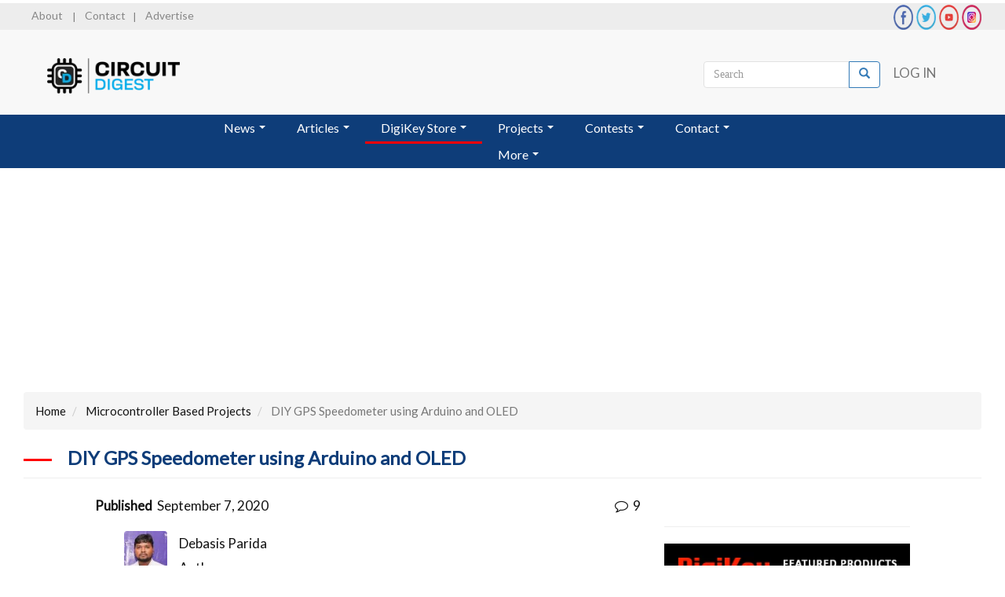

--- FILE ---
content_type: text/html; charset=UTF-8
request_url: https://circuitdigest.com/microcontroller-projects/arduino-gps-speedometer-using-oled
body_size: 25432
content:
<!DOCTYPE html>
<html  lang="en" dir="ltr" prefix="og: https://ogp.me/ns#">
  <head>
    <meta charset="utf-8" />
<meta name="description" content="In this project, we will build an Arduino GPS speedometer using a NEO6M GPS module with an OLED display." />
<meta name="abstract" content="DIY Arduino GPS Speedometer Project" />
<meta name="keywords" content="DIY Arduino GPS Speedometer, Arduino GPS Speedometer project, Arduino Speedometer, DIY GPS Speedometer, Arduino projects, code, circuit, electronics projects" />
<link rel="canonical" href="https://circuitdigest.com/microcontroller-projects/arduino-gps-speedometer-using-oled" />
<meta property="og:title" content="DIY GPS Speedometer using Arduino and OLED" />
<meta property="og:image" content="https://circuitdigest.com/sites/default/files/projectimage_mic/Arduino-GPS-speedometer-using-OLED.jpg" />
<meta name="Generator" content="Drupal 10 (https://www.drupal.org)" />
<meta name="MobileOptimized" content="width" />
<meta name="HandheldFriendly" content="true" />
<meta name="viewport" content="width=device-width, initial-scale=1.0" />
<script type="application/ld+json">{
    "@context": "https://schema.org",
    "@graph": [
        {
            "@type": "TechArticle",
            "name": "DIY GPS Speedometer using Arduino and OLED",
            "headline": "DIY Arduino GPS Speedometer using OLED",
            "description": "In this project, we will build an Arduino GPS speedometer using a NEO6M GPS module with an OLED display.",
            "image": {
                "@type": "ImageObject",
                "url": "/sites/default/files/projectimage_mic/Arduino-GPS-speedometer-using-OLED.jpg",
                "width": "750",
                "height": "494"
            },
            "datePublished": "2020-09-07T16:42:23+0530",
            "dateModified": "2025-06-23T17:32:57+0530",
            "author": {
                "@type": "Person",
                "name": "Debasis Parida",
                "url": "https://circuitdigest.com/users/debasis-parida"
            },
            "publisher": {
                "@type": "Organization",
                "@id": "https://circuitdigest.com",
                "name": "CircuitDigest",
                "url": "https://circuitdigest.com",
                "sameAs": [
                    "https://www.youtube.com/Circuitdigest",
                    "https://www.linkedin.com/company/circuit-digest",
                    "https://www.facebook.com/circuitdigest/",
                    "https://www.instagram.com/circuit_digest"
                ],
                "logo": {
                    "@type": "ImageObject",
                    "url": "https://circuitdigest.com/sites/default/files/inline-images/logo_circuitdigest.png"
                }
            }
        }
    ]
}</script>
<link rel="icon" href="/sites/default/files/logocd_fevicon.png" type="image/png" />

    <title>DIY Arduino GPS Speedometer using OLED</title>
    <link href='https://fonts.googleapis.com/css?family=Lato' rel='stylesheet'>
    <link rel="stylesheet" href="https://cdnjs.cloudflare.com/ajax/libs/font-awesome/4.7.0/css/font-awesome.min.css">
    <link rel="stylesheet" href="https://maxcdn.bootstrapcdn.com/bootstrap/3.4.1/css/bootstrap.min.css">
    <link rel="stylesheet" media="all" href="/sites/default/files/css/css_Pijo96D596m9elyD3sMqalYcWuTM3H2TBw6k7c7GsxE.css?delta=0&amp;language=en&amp;theme=circuitdigest&amp;include=eJxljlEKwzAMQy8U4iOFOHXb0HguttPQ269sH2vZj0B6QshOc2LAbBRK1dKrT3Uhc9i1GodBOItyQhE317zDXxJ-bNbMNES3cFQaBh-NLFNvFBwT03IVXh18JaZ4Sx4Um5QtmZ-NIrZ-Pevmwuk7BA_3BizuTOM" />
<link rel="stylesheet" media="all" href="https://cdnjs.cloudflare.com/ajax/libs/font-awesome/4.3.0/css/font-awesome.min.css" />
<link rel="stylesheet" media="all" href="/sites/default/files/css/css_8AD2Y1d5i3ddnmh2ZkBkPRia9cNUrwKyna_w98kTr4c.css?delta=2&amp;language=en&amp;theme=circuitdigest&amp;include=eJxljlEKwzAMQy8U4iOFOHXb0HguttPQ269sH2vZj0B6QshOc2LAbBRK1dKrT3Uhc9i1GodBOItyQhE317zDXxJ-bNbMNES3cFQaBh-NLFNvFBwT03IVXh18JaZ4Sx4Um5QtmZ-NIrZ-Pevmwuk7BA_3BizuTOM" />
<link rel="stylesheet" media="all" href="https://cdn.jsdelivr.net/npm/bootstrap@3.4.1/dist/css/bootstrap.min.css" integrity="sha256-bZLfwXAP04zRMK2BjiO8iu9pf4FbLqX6zitd+tIvLhE=" crossorigin="anonymous" />
<link rel="stylesheet" media="all" href="https://cdn.jsdelivr.net/npm/@unicorn-fail/drupal-bootstrap-styles@0.0.2/dist/3.1.1/7.x-3.x/drupal-bootstrap.min.css" integrity="sha512-nrwoY8z0/iCnnY9J1g189dfuRMCdI5JBwgvzKvwXC4dZ+145UNBUs+VdeG/TUuYRqlQbMlL4l8U3yT7pVss9Rg==" crossorigin="anonymous" />
<link rel="stylesheet" media="all" href="https://cdn.jsdelivr.net/npm/@unicorn-fail/drupal-bootstrap-styles@0.0.2/dist/3.1.1/8.x-3.x/drupal-bootstrap.min.css" integrity="sha512-jM5OBHt8tKkl65deNLp2dhFMAwoqHBIbzSW0WiRRwJfHzGoxAFuCowGd9hYi1vU8ce5xpa5IGmZBJujm/7rVtw==" crossorigin="anonymous" />
<link rel="stylesheet" media="all" href="https://cdn.jsdelivr.net/npm/@unicorn-fail/drupal-bootstrap-styles@0.0.2/dist/3.2.0/7.x-3.x/drupal-bootstrap.min.css" integrity="sha512-U2uRfTiJxR2skZ8hIFUv5y6dOBd9s8xW+YtYScDkVzHEen0kU0G9mH8F2W27r6kWdHc0EKYGY3JTT3C4pEN+/g==" crossorigin="anonymous" />
<link rel="stylesheet" media="all" href="https://cdn.jsdelivr.net/npm/@unicorn-fail/drupal-bootstrap-styles@0.0.2/dist/3.2.0/8.x-3.x/drupal-bootstrap.min.css" integrity="sha512-JXQ3Lp7Oc2/VyHbK4DKvRSwk2MVBTb6tV5Zv/3d7UIJKlNEGT1yws9vwOVUkpsTY0o8zcbCLPpCBG2NrZMBJyQ==" crossorigin="anonymous" />
<link rel="stylesheet" media="all" href="https://cdn.jsdelivr.net/npm/@unicorn-fail/drupal-bootstrap-styles@0.0.2/dist/3.3.1/7.x-3.x/drupal-bootstrap.min.css" integrity="sha512-ZbcpXUXjMO/AFuX8V7yWatyCWP4A4HMfXirwInFWwcxibyAu7jHhwgEA1jO4Xt/UACKU29cG5MxhF/i8SpfiWA==" crossorigin="anonymous" />
<link rel="stylesheet" media="all" href="https://cdn.jsdelivr.net/npm/@unicorn-fail/drupal-bootstrap-styles@0.0.2/dist/3.3.1/8.x-3.x/drupal-bootstrap.min.css" integrity="sha512-kTMXGtKrWAdF2+qSCfCTa16wLEVDAAopNlklx4qPXPMamBQOFGHXz0HDwz1bGhstsi17f2SYVNaYVRHWYeg3RQ==" crossorigin="anonymous" />
<link rel="stylesheet" media="all" href="https://cdn.jsdelivr.net/npm/@unicorn-fail/drupal-bootstrap-styles@0.0.2/dist/3.4.0/8.x-3.x/drupal-bootstrap.min.css" integrity="sha512-tGFFYdzcicBwsd5EPO92iUIytu9UkQR3tLMbORL9sfi/WswiHkA1O3ri9yHW+5dXk18Rd+pluMeDBrPKSwNCvw==" crossorigin="anonymous" />
<link rel="stylesheet" media="all" href="/sites/default/files/css/css_9KPaGjEZ1qrFoF2Yf5oq_r4hYXXLPt5y3ltFZ9NYmJE.css?delta=11&amp;language=en&amp;theme=circuitdigest&amp;include=eJxljlEKwzAMQy8U4iOFOHXb0HguttPQ269sH2vZj0B6QshOc2LAbBRK1dKrT3Uhc9i1GodBOItyQhE317zDXxJ-bNbMNES3cFQaBh-NLFNvFBwT03IVXh18JaZ4Sx4Um5QtmZ-NIrZ-Pevmwuk7BA_3BizuTOM" />

    

          <style type="text/css">
        @media (min-width: 768px){
        .col-sm-9 { width: 58%; margin-left: 7.25%; }
        .col-sm-3 { width: 27.5%; }
        }
      </style>
      <div id='div-gpt-ad-1640869785778-0' style='min-width: 120px; min-height: 600px; position: fixed;  /*right: 55.5%;*/ margin: 0 540px 0 0; z-index: 99'>
 <script type="6f2e06bb20e964d1a394bd25-text/javascript">
   googletag.cmd.push(function() { googletag.display('div-gpt-ad-1640869785778-0'); });
 </script>
</div>
 <div id='div-gpt-ad-1640869848371-0' style='min-width: 120px; min-height: 600px;position: fixed;   margin: 0 0 0 540px; /*left: 55.5%;*/ right: 0.2%; z-index: 99'>
 <script type="6f2e06bb20e964d1a394bd25-text/javascript">
   googletag.cmd.push(function() { googletag.display('div-gpt-ad-1640869848371-0'); });
 </script> 
</div>
           
<!-- Taboola Pixel Code -->
<script type="6f2e06bb20e964d1a394bd25-text/javascript">
  window._tfa = window._tfa || [];
  window._tfa.push({notify: 'event', name: 'page_view', id: 1884049});
  !function (t, f, a, x) {
         if (!document.getElementById(x)) {
            t.async = 1;t.src = a;t.id=x;f.parentNode.insertBefore(t, f);
         }
  }(document.createElement('script'),
  document.getElementsByTagName('script')[0],
  '//cdn.taboola.com/libtrc/unip/1884049/tfa.js',
  'tb_tfa_script');
</script>
<!-- End of Taboola Pixel Code -->

<!-- Global site tag (gtag.js) - Google Analytics -->
<script async src="https://www.googletagmanager.com/gtag/js?id=UA-62912293-1" type="6f2e06bb20e964d1a394bd25-text/javascript"></script>
<script type="6f2e06bb20e964d1a394bd25-text/javascript">
  window.dataLayer = window.dataLayer || [];
  function gtag(){dataLayer.push(arguments);}
  gtag('js', new Date());

  gtag('config', 'UA-62912293-1');
</script>





 <!--Google DFP code-->
<script src="https://securepubads.g.doubleclick.net/tag/js/gpt.js" type="6f2e06bb20e964d1a394bd25-text/javascript"></script>
<script type="6f2e06bb20e964d1a394bd25-text/javascript">
window.googletag = window.googletag || {cmd: []};
</script>

<script type="6f2e06bb20e964d1a394bd25-text/javascript">
  googletag.cmd.push(function() {
  var mapping_leaderboard = googletag.sizeMapping().
  addSize([992, 0], [728, 90]). //desktop
  addSize([768, 0], [728, 90]). //tablet
  addSize([320, 0], [[336, 42],[300, 50]]). //mobile
  //addSize([0, 0], [[728, 90], [1, 1]]). //other
  build();

 //   googletag.defineSlot('/21034905/boombox2', [300, 250], 'div-gpt-ad-1533626231783-1').addService(googletag.pubads());
 //   googletag.defineSlot('/21034905/skyscraper_ad', [160, 600], 'div-gpt-ad-1490853271798-1').addService(googletag.pubads());
  //  googletag.defineSlot('/21034905/welcome_ad', [640, 480], 'div-gpt-ad-1490853271798-2').addService(googletag.pubads());
  googletag.defineSlot('/21034905/welcome_ad', [640, 480], 'div-gpt-ad-1569943024333-0').addService(googletag.pubads());
//  googletag.defineSlot('/21034905/welcome-banner-mobile', [300, 225], 'div-gpt-ad-1611903778314-0').addService(googletag.pubads());
//  googletag.defineSlot('/21034905/boombox_bottom', [300, 250], 'div-gpt-ad-1533626231783-0').addService(googletag.pubads());
  googletag.defineSlot('/21034905/boombox_bottom', [300, 250], 'div-gpt-ad-1632828458996-0').addService(googletag.pubads());
  googletag.defineSlot('/21034905/leaderboard', [728, 90], 'div-gpt-ad-1491291145553-2').defineSizeMapping(mapping_leaderboard).addService(googletag.pubads());
  // frontrightbar  googletag.defineSlot('/21034905/content_top', [650, 90], 'div-gpt-ad-1519570476979-1').addService(googletag.pubads());
  googletag.defineSlot('/21034905/Skyscraper_ad2', [160, 600], 'div-gpt-ad-1508834807558-0').addService(googletag.pubads());
    googletag.defineSlot('/21034905/Welcome_Ad2', [640, 480], 'div-gpt-ad-1508834807558-1').addService(googletag.pubads());
//  googletag.defineSlot('/21034905/Leaderboard_Homepage_600x90', [600, 90], 'div-gpt-ad-1519570476979-0').addService(googletag.pubads());
  googletag.defineSlot('/21034905/Billboard', [970, 250], 'div-gpt-ad-1522423126716-0').addService(googletag.pubads());
  //googletag.defineSlot('/21034905/components101_billboard', [970, 250], 'div-gpt-ad-1577888984385-0').addService(googletag.pubads());
   googletag.defineSlot('/21034905/cd_digikey_billboard_bottom', [970, 250], 'div-gpt-ad-1626868066018-0').addService(googletag.pubads()); //footer bill board
  googletag.defineSlot('/21034905/Welcome_Ad3', [640, 480], 'div-gpt-ad-1632744355244-0').addService(googletag.pubads());
//    googletag.defineSlot('/21034905/Welcome_Ad4', [640, 480], 'div-gpt-ad-1530018046511-1').addService(googletag.pubads());
  //googletag.defineSlot('/21805061584/CA_CircuitDigest', [300, 250], 'div-gpt-ad-1561528735888-0').addService(googletag.pubads()); <!-- cyber media intel campaign -->
  //googletag.defineSlot('/21034905/cd-leaderboard-in-content', [728, 90], 'div-gpt-ad-1572526743616-0').addService(googletag.pubads()); <!-- analog devices ad -->
  googletag.defineSlot('/21034905/Leaderboard_2', [728, 90], 'div-gpt-ad-1575031687404-0').addService(googletag.pubads()); <!-- analog devices ad 2-->
    googletag.defineSlot('/21034905/track_imp_1x1', [1, 1], 'div-gpt-ad-1572871798331-0').addService(googletag.pubads());
  googletag.defineSlot('/21034905/adi_track_pixel', [1, 1], 'div-gpt-ad-1573540406783-0').addService(googletag.pubads());
  googletag.defineSlot('/21034905/CD_Track_3', [1, 1], 'div-gpt-ad-1575031611223-0').addService(googletag.pubads());
//  googletag.defineSlot('/21034905/boombox2', [300, 250], 'div-gpt-ad-1580621619978-0').addService(googletag.pubads());
  googletag.defineSlot('/21034905/boombox2', [300, 250], 'div-gpt-ad-1626353864327-0').addService(googletag.pubads());
  googletag.defineSlot('/21034905/cd_half_page_ad', [300, 600], 'div-gpt-ad-1593583401069-0').addService(googletag.pubads()); //mouser RHS floating ad
//  googletag.defineSlot('/21034905/cd_digikey_billboard_bottom', [970, 250], 'div-gpt-ad-1598511690090-0').addService(googletag.pubads());  //cd_digikey_billboard_bottom
  googletag.defineSlot('/21034905/cd_billboard_banner_mobile', [300, 200], 'div-gpt-ad-1619520102481-0').addService(googletag.pubads());
  googletag.defineSlot('/21034905/cd_small_leaderboard_banner_mobile', [300, 90], 'div-gpt-ad-1619520139575-0').addService(googletag.pubads());

  //googletag.defineSlot('/21034905/C101_partstack_trackingpixel', [1, 1], 'div-gpt-ad-1704784866813-0').addService(googletag.pubads());
     googletag.defineSlot('/21034905/c101_wallpaper_banner_left', [120, 600], 'div-gpt-ad-1625818497950-0').addService(googletag.pubads());
   googletag.defineSlot('/21034905/c101_wallpaper_banner_right', [120, 600], 'div-gpt-ad-1625818544655-0').addService(googletag.pubads());
   googletag.defineSlot('/21034905/c101_wallpaper_banner_left_2', [120, 600], 'div-gpt-ad-1640869785778-0').addService(googletag.pubads());
   googletag.defineSlot('/21034905/c101_wallpaper_banner_right_2', [120, 600], 'div-gpt-ad-1640869848371-0').addService(googletag.pubads());
   
     googletag.defineSlot('/21034905/CD_Half_Page_Banner2', [300, 600], 'div-gpt-ad-1719307821746-0').addService(googletag.pubads());
     googletag.defineSlot('/21034905/billboard_3', [970, 250], 'div-gpt-ad-1721987993455-0').addService(googletag.pubads());
    googletag.defineSlot('/21034905/half-page-banner-2', [300, 600], 'div-gpt-ad-1735975955798-0').addService(googletag.pubads());
    googletag.defineSlot('/21034905/C101_partstack_trackingpixel', [1, 1], 'div-gpt-ad-1704784866813-0').addService(googletag.pubads()); //pcbshop tracking pixel c101
    googletag.pubads().enableSingleRequest();
    googletag.pubads().collapseEmptyDivs();
    googletag.enableServices();
  });
</script>



<script type="6f2e06bb20e964d1a394bd25-text/javascript"> window._peq = window._peq || []; window._peq.push(["init"]); </script>
<script src="https://clientcdn.pushengage.com/core/dbb130feab257219df5ec315dceda764.js" async type="6f2e06bb20e964d1a394bd25-text/javascript"></script>

<style>
@media only screen and (max-width:1360px){
   #div-gpt-ad-1625818497950-0, #div-gpt-ad-1625818544655-0{display:none;}
   #div-gpt-ad-1640869785778-0, #div-gpt-ad-1640869848371-0{display:none;}
}
</style>
  <style>.userprofile_bg .profile > .btn-block { display: none; }</style>




  <script type="application/ld+json">
  {
    "@context": "https://schema.org",
    "@type": "Organization",
    "description": "Circuit Digest is a one-stop place for Tech enthusiasts to get the latest news in the semiconductor industry, Articles, Tutorials, and DIY projects to inspire electronics engineers with the latest technology and trends.",
    "name": "CircuitDigest",
    "url": "https://circuitdigest.com/",
    "image": "https://circuitdigest.com/themes/circuitdigest/images/semicon_logo1.png",
    "logo": "https://circuitdigest.com/sites/default/files/circuitdigest_logo_0.png",
    "address": {
      "@type": "PostalAddress",
      "streetAddress": "665, Siddharth Nagar-A, Malviya Nagar",
      "addressLocality": "Jaipur",
      "addressRegion": "Rajasthan",
      "postalCode": "302017"
    },
    "sameAs": [
      "https://twitter.com/circuitdigest",
      "https://www.facebook.com/circuitdigest",
      "https://www.linkedin.com/company/circuit-digest",
      "https://www.instagram.com/circuit_digest/",
      "https://www.youtube.com/Circuitdigest",
      "https://www.crunchbase.com/organization/circuit-digest"
    ]
  }
  </script>

    <script type="application/ld+json">
  {
    "@context": "https://schema.org/",
    "@type": "WebSite",
    "name": "CircuitDigest",
    "url": "https://circuitdigest.com/",
    "potentialAction": {
      "@type": "SearchAction",
      "target": "https://circuitdigest.com/search/node?keys={search_term_string}",
      "query-input": "required name=search_term_string"
    }
  }
  </script>
</head>


  </head>
  <body class="path-node page-node-type-microcontroller has-glyphicons">
    <a href="#main-content" class="visually-hidden focusable skip-link">
      Skip to main content
    </a>
    
    <!-- removed below two scripts becuase its by default included in D9 if any issue in popup please uncomment them -->
<!--   <script src="https://ajax.googleapis.com/ajax/libs/jquery/3.5.1/jquery.min.js"></script>
    <script src="https://maxcdn.bootstrapcdn.com/bootstrap/3.4.1/js/bootstrap.min.js"></script> -->
	
<div id="myModalwel" class="modal fade" data-keyboard="false" data-backdrop="static">
    <div class="modal-dialog">
        <div class="modal-content">
            <div class="modal-header" style="display:none">
              <div class="blocksss">
                <h5 class="modal-title">Continue to site >>></h5>
              </div>
            </div>
            <div class="modal-body">
    <!-- /21034905/components101_welcome_banner -->
     <div id='div-gpt-ad-1569943024333-0' style='min-width: 640px; min-height: 480px;'>
      <script type="6f2e06bb20e964d1a394bd25-text/javascript">
        googletag.cmd.push(function() { googletag.display('div-gpt-ad-1569943024333-0'); });
      </script>
    </div> 
                 <!-- <img src="adsimage.png" class="img-responsive"> -->
            </div>
        </div>
      </div>
    </div>
	</div>
	



<style type="text/css">


</style>
  <div class="dialog-off-canvas-main-canvas" data-off-canvas-main-canvas>
              <header class="navbar navbar-default container-fluid" id="navbar" role="banner">
      <div class="row header-top">
        <div class="col-md-6 col-sm-6">
            <div class="region region-top-left">
    <section id="block-topleftlinks" class="block block-block-content block-block-content5df5a8f3-486f-47d3-a699-1261b4c9d6e9 clearfix">
  
    

      
            <div class="field field--name-body field--type-text-with-summary field--label-hidden field--item"><p><a href="/about-us">About</a> | <a href="/contact">Contact</a>| <a href="/advertise">Advertise</a></p>
</div>
      
  </section>


  </div>

        </div>
        <div class="col-md-6 col-sm-6">
              <div class="region region-top-right">
    <section id="block-toprightsociallinks" class="block block-block-content block-block-content19b8af88-b522-4b9c-add9-edefad2787eb clearfix">
  
    

      
            <div class="field field--name-body field--type-text-with-summary field--label-hidden field--item"><div class="header-social-icons"><a href="https://www.facebook.com/circuitdigest/" target="_blank"><img src="/themes/circuitdigest/images/fb_icon.png" data-entity-uuid data-entity-type alt="facebook icon" width="32" height="32" loading="lazy"></a> <a href="https://twitter.com/CircuitDigest" target="_blank"><img src="/themes/circuitdigest/images/twitter_icon.png" data-entity-uuid data-entity-type alt="twitter icon" width="32" height="32" loading="lazy"></a> <a href="https://www.youtube.com/channel/UCy3CUAIYgZdAOG9k3IPdLmw" target="_blank"><img src="/themes/circuitdigest/images/youtube_icon.png" data-entity-uuid data-entity-type alt="youtube icon" width="32" height="32" loading="lazy"></a> <a href="https://www.instagram.com/circuit_digest/" target="_blank"><img src="/themes/circuitdigest/images/insta_icon.png" data-entity-uuid data-entity-type alt="instagram icon" width="32" height="32" loading="lazy"></a></div>
</div>
      
  </section>


  </div>

        </div>
      </div>

      <div class="row header-top_2">
          <div class="col-md-4 col-sm-4 logo">  <div class="region region-navigation">
          <a class="logo navbar-btn pull-left" href="/" title="Home" rel="home">
      <img src="/sites/default/files/circuitdigest_logo_0.png" alt="Home" />
    </a>
      
  </div>
</div>
          <div class="col-md-8 col-sm-8">
            <div class="header-social-icons">
              <div class="mb-0 pl-0">
                  <div class="region region-user-menu">
    <nav role="navigation" aria-labelledby="block-circuitdigest-account-menu-menu" id="block-circuitdigest-account-menu">
            
  <h2 class="visually-hidden" id="block-circuitdigest-account-menu-menu">User account menu</h2>
  

        
      <ul class="menu menu--account nav navbar-nav navbar-right">
                      <li class="first last">
                                        <a href="/user/login" data-drupal-link-system-path="user/login">Log in</a>
              </li>
        </ul>
  

  </nav>
<div class="search-block-form block block-search block-search-form-block" data-drupal-selector="search-block-form" id="block-circuitdigest-search" role="search">
  
    
      <form action="/search/node" method="get" id="search-block-form" accept-charset="UTF-8">
  <div class="form-item js-form-item form-type-search js-form-type-search form-item-keys js-form-item-keys form-no-label form-group">
      <label for="edit-keys" class="control-label sr-only">Search</label>
  
  
  <div class="input-group"><input title="Enter the terms you wish to search for." data-drupal-selector="edit-keys" class="form-search form-control" placeholder="Search" type="search" id="edit-keys" name="keys" value="" size="15" maxlength="128" data-toggle="tooltip" /><span class="input-group-btn"><button type="submit" value="Search" class="button js-form-submit form-submit btn-primary btn icon-only"><span class="sr-only">Search</span><span class="icon glyphicon glyphicon-search" aria-hidden="true"></span></button></span></div>

  
  
  </div>
<div class="form-actions form-group js-form-wrapper form-wrapper" data-drupal-selector="edit-actions" id="edit-actions"></div>

</form>

  </div>

  </div>

                              </div>
            </div>
          </div>
        </div>
                <nav class="navbar navbar-inverse row">

          
              <div class="region region-navigation-collapsible">
    <section id="block-tb-megamenu-menu-block-main" class="block block-tb-megamenu block-tb-megamenu-menu-blockmain clearfix">
  
    

      <style type="text/css">
  .tb-megamenu.animate .mega > .mega-dropdown-menu, .tb-megamenu.animate.slide .mega > .mega-dropdown-menu > div {
    transition-delay: 200ms;  -webkit-transition-delay: 200ms;  -ms-transition-delay: 200ms;  -o-transition-delay: 200ms;  transition-duration: 400ms;  -webkit-transition-duration: 400ms;  -ms-transition-duration: 400ms;  -o-transition-duration: 400ms;
  }
</style>
<div  class="tb-megamenu tb-megamenu-main style-blue animate fading" data-duration="400" data-delay="200" id="tb-megamenu-main" role="navigation" aria-label="Main navigation">
      <button data-target=".nav-collapse" data-toggle="collapse" class="btn btn-navbar tb-megamenu-button" type="button">
      <i class="fa fa-reorder"></i>
    </button>
    <div class="nav-collapse ">
    <ul  class="tb-megamenu-nav nav level-0 items-7" role="list" >
        <li  class="tb-megamenu-item level-1 mega dropdown" data-id="menu_link_content:027becfb-f7cb-4951-b96f-bfde4a303e27" data-level="1" data-type="menu_item" data-class="" data-xicon="" data-caption="" data-alignsub="" data-group="0" data-hidewcol="0" data-hidesub="0" data-label="" aria-level="1" >
      <a href="/news"  class="dropdown-toggle" aria-expanded="false">
          News
          <span class="caret"></span>
          </a>
  <div  class="tb-megamenu-submenu dropdown-menu mega-dropdown-menu nav-child" data-class="" data-width="" role="list">
  <div class="mega-dropdown-inner">
          <div  class="tb-megamenu-row row-fluid">
      <div  class="tb-megamenu-column span12 mega-col-nav" data-class="" data-width="12" data-hidewcol="0" id="tb-megamenu-column-1">
  <div class="tb-megamenu-column-inner mega-inner clearfix">
               <ul  class="tb-megamenu-subnav mega-nav level-1 items-3" role="list">
        <li  class="tb-megamenu-item level-2 mega" data-id="menu_link_content:23580731-f357-47aa-9d9d-1c0a5e0b637e" data-level="2" data-type="menu_item" data-class="" data-xicon="" data-caption="" data-alignsub="" data-group="1" data-hidewcol="0" data-hidesub="0" data-label="" aria-level="2" >
      <a href="/new-electronics-components" >
          New Products
          </a>
  
</li>

        <li  class="tb-megamenu-item level-2 mega" data-id="menu_link_content:24d173ef-4560-47d1-8359-e04f143c0fd0" data-level="2" data-type="menu_item" data-class="" data-xicon="" data-caption="" data-alignsub="" data-group="1" data-hidewcol="0" data-hidesub="0" data-label="" aria-level="2" >
      <a href="/industry-news" >
          Industry News
          </a>
  
</li>

        <li  class="tb-megamenu-item level-2 mega" data-id="menu_link_content:152f5092-ecf7-4a9b-9181-3e052220419c" data-level="2" data-type="menu_item" data-class="" data-xicon="" data-caption="" data-alignsub="" data-group="1" data-hidewcol="0" data-hidesub="0" data-label="" aria-level="2" >
      <a href="/community-news" >
          Community News
          </a>
  
</li>

  </ul>

      </div>
</div>

  </div>

      </div>
</div>

</li>

        <li  class="tb-megamenu-item level-1 mega dropdown" data-id="menu_link_content:5ddd429d-d1db-433d-a744-8f2dbf4645ec" data-level="1" data-type="menu_item" data-class="" data-xicon="" data-caption="" data-alignsub="" data-group="0" data-hidewcol="0" data-hidesub="0" data-label="" aria-level="1" >
      <a href="/articles"  class="dropdown-toggle" aria-expanded="false">
          Articles
          <span class="caret"></span>
          </a>
  <div  class="tb-megamenu-submenu dropdown-menu mega-dropdown-menu nav-child" data-class="" data-width="" role="list">
  <div class="mega-dropdown-inner">
          <div  class="tb-megamenu-row row-fluid">
      <div  class="tb-megamenu-column span12 mega-col-nav" data-class="" data-width="12" data-hidewcol="0" id="tb-megamenu-column-2">
  <div class="tb-megamenu-column-inner mega-inner clearfix">
               <ul  class="tb-megamenu-subnav mega-nav level-1 items-5" role="list">
        <li  class="tb-megamenu-item level-2 mega" data-id="menu_link_content:a538fac2-bb0a-445b-8022-22326bc2897f" data-level="2" data-type="menu_item" data-class="" data-xicon="" data-caption="" data-alignsub="" data-group="1" data-hidewcol="0" data-hidesub="0" data-label="" aria-level="2" >
      <a href="/product-reviews" >
          Product Reviews
          </a>
  
</li>

        <li  class="tb-megamenu-item level-2 mega" data-id="menu_link_content:30426154-166f-449e-b51b-240fabb24794" data-level="2" data-type="menu_item" data-class="" data-xicon="" data-caption="" data-alignsub="" data-group="1" data-hidewcol="0" data-hidesub="0" data-label="" aria-level="2" >
      <a href="/tech-articles" >
          Tech Articles
          </a>
  
</li>

        <li  class="tb-megamenu-item level-2 mega" data-id="menu_link_content:ba549c41-af96-4237-968d-9258917d719e" data-level="2" data-type="menu_item" data-class="" data-xicon="" data-caption="" data-alignsub="" data-group="1" data-hidewcol="0" data-hidesub="0" data-label="" aria-level="2" >
      <a href="/tutorials" >
          Tutorials
          </a>
  
</li>

        <li  class="tb-megamenu-item level-2 mega" data-id="menu_link_content:e9c34d67-d262-4ae3-b266-4e7e83f96bdd" data-level="2" data-type="menu_item" data-class="" data-xicon="" data-caption="" data-alignsub="" data-group="1" data-hidewcol="0" data-hidesub="0" data-label="" aria-level="2" >
      <a href="/interviews" >
          Interviews
          </a>
  
</li>

        <li  class="tb-megamenu-item level-2 mega" data-id="menu_link_content:245303db-06c4-4dcd-90eb-7dbf000f4c35" data-level="2" data-type="menu_item" data-class="" data-xicon="" data-caption="" data-alignsub="" data-group="1" data-hidewcol="0" data-hidesub="0" data-label="" aria-level="2" >
      <a href="/case-studies" >
          Case Studies
          </a>
  
</li>

  </ul>

      </div>
</div>

  </div>

      </div>
</div>

</li>

            <li  class="tb-megamenu-item level-1 mega digikeycss mega-align-center dropdown" data-id="menu_link_content:a83e8e17-9c22-45c4-9ff7-e04526094a7a" data-level="1" data-type="menu_item" data-class="digikeycss" data-xicon="" data-caption="" data-alignsub="center" data-group="0" data-hidewcol="0" data-hidesub="0" data-label="" aria-level="1" >
      <span class="dropdown-toggle tb-megamenu-no-link" aria-expanded="false" tabindex="0">
          DigiKey Store
          <span class="caret"></span>
          </span>
  <div  class="tb-megamenu-submenu digikeycss1 dropdown-menu mega-dropdown-menu nav-child" data-class="digikeycss1" data-width="700" style="width: 700px;" role="list">
  <div class="mega-dropdown-inner">
          <div  class="tb-megamenu-row row-fluid">
      <div  class="tb-megamenu-column span3 mega-col-nav" data-class="" data-width="3" data-hidewcol="0" id="tb-megamenu-column-3">
  <div class="tb-megamenu-column-inner mega-inner clearfix">
               <ul  class="tb-megamenu-subnav mega-nav level-1 items-4" role="list">
        <li  class="tb-megamenu-item level-2 mega" data-id="menu_link_content:1619dbfa-b318-4c9f-9f4c-734709b4807a" data-level="2" data-type="menu_item" data-class="" data-xicon="" data-caption="" data-alignsub="" data-group="1" data-hidewcol="0" data-hidesub="0" data-label="" aria-level="2" >
      <a href="https://bit.ly/3y7lgM0"  target="_blank" rel="nofollow">
          Cables and Wires
          </a>
  
</li>

        <li  class="tb-megamenu-item level-2 mega" data-id="menu_link_content:8ceaf5b5-906e-4428-a50a-08cdeb9bcce9" data-level="2" data-type="menu_item" data-class="" data-xicon="" data-caption="" data-alignsub="" data-group="1" data-hidewcol="0" data-hidesub="0" data-label="" aria-level="2" >
      <a href="https://bit.ly/3yaBR1m"  target="_blank" rel="nofollow">
          LED/Optoelectronics
          </a>
  
</li>

        <li  class="tb-megamenu-item level-2 mega" data-id="menu_link_content:fe00807b-fd09-4490-bc7a-43889e033b87" data-level="2" data-type="menu_item" data-class="" data-xicon="" data-caption="" data-alignsub="" data-group="1" data-hidewcol="0" data-hidesub="0" data-label="" aria-level="2" >
      <a href="https://bit.ly/39sXq2V"  target="_blank" rel="nofollow">
          Connectors and Interconnect
          </a>
  
</li>

        <li  class="tb-megamenu-item level-2 mega" data-id="menu_link_content:f5eb64d3-8599-461b-ad01-71e66d116396" data-level="2" data-type="menu_item" data-class="" data-xicon="" data-caption="" data-alignsub="" data-group="1" data-hidewcol="0" data-hidesub="0" data-label="" aria-level="2" >
      <a href="https://bit.ly/3s4uqFh"  target="_blank" rel="nofollow">
          Discrete
          </a>
  
</li>

  </ul>

      </div>
</div>

      <div  class="tb-megamenu-column span3 mega-col-nav" data-class="" data-width="3" data-hidewcol="" id="tb-megamenu-column-4">
  <div class="tb-megamenu-column-inner mega-inner clearfix">
               <ul  class="tb-megamenu-subnav mega-nav level-1 items-4" role="list">
        <li  class="tb-megamenu-item level-2 mega" data-id="menu_link_content:ef3822c9-d5c4-4e03-b4d6-86bb836db314" data-level="2" data-type="menu_item" data-class="" data-xicon="" data-caption="" data-alignsub="" data-group="1" data-hidewcol="0" data-hidesub="0" data-label="" aria-level="2" >
      <a href="https://bit.ly/3saepNU"  target="_blank" rel="nofollow">
          Electromechanical
          </a>
  
</li>

        <li  class="tb-megamenu-item level-2 mega" data-id="menu_link_content:901e0859-9780-4897-b617-53b5253b0129" data-level="2" data-type="menu_item" data-class="" data-xicon="" data-caption="" data-alignsub="" data-group="1" data-hidewcol="0" data-hidesub="0" data-label="" aria-level="2" >
      <a href="https://bit.ly/3MJrS7m"  target="_blank" rel="nofollow">
          Integrated Circuits (ICs)
          </a>
  
</li>

        <li  class="tb-megamenu-item level-2 mega" data-id="menu_link_content:44db3125-9f49-4373-b5c8-b978c24b78b7" data-level="2" data-type="menu_item" data-class="" data-xicon="" data-caption="" data-alignsub="" data-group="1" data-hidewcol="0" data-hidesub="0" data-label="" aria-level="2" >
      <a href="https://bit.ly/3w362oI"  target="_blank" rel="nofollow">
          Embedded Computers
          </a>
  
</li>

        <li  class="tb-megamenu-item level-2 mega" data-id="menu_link_content:92a98bdf-afdc-4af8-a2d5-03187bd59b64" data-level="2" data-type="menu_item" data-class="" data-xicon="" data-caption="" data-alignsub="" data-group="1" data-hidewcol="0" data-hidesub="0" data-label="" aria-level="2" >
      <a href="https://bit.ly/3yby6ZN"  target="_blank" rel="nofollow">
          Enclosures, Hardware and Office
          </a>
  
</li>

  </ul>

      </div>
</div>

      <div  class="tb-megamenu-column span3 mega-col-nav" data-class="" data-width="3" data-hidewcol="" id="tb-megamenu-column-5">
  <div class="tb-megamenu-column-inner mega-inner clearfix">
               <ul  class="tb-megamenu-subnav mega-nav level-1 items-5" role="list">
        <li  class="tb-megamenu-item level-2 mega" data-id="menu_link_content:e5941132-7863-4028-a3d1-47f62e8eb848" data-level="2" data-type="menu_item" data-class="" data-xicon="" data-caption="" data-alignsub="" data-group="1" data-hidewcol="0" data-hidesub="0" data-label="" aria-level="2" >
      <a href="https://bit.ly/38LXQB0"  target="_blank" rel="nofollow">
          Isolators
          </a>
  
</li>

        <li  class="tb-megamenu-item level-2 mega" data-id="menu_link_content:1ff6f476-9d98-4fc2-8aa7-5cc40d8067eb" data-level="2" data-type="menu_item" data-class="" data-xicon="" data-caption="" data-alignsub="" data-group="1" data-hidewcol="0" data-hidesub="0" data-label="" aria-level="2" >
      <a href="https://bit.ly/3MOHgzq"  target="_blank" rel="nofollow">
          RF and Wireless
          </a>
  
</li>

        <li  class="tb-megamenu-item level-2 mega" data-id="menu_link_content:5cb1e4fb-35a2-4209-8109-287304ce7a3b" data-level="2" data-type="menu_item" data-class="" data-xicon="" data-caption="" data-alignsub="" data-group="1" data-hidewcol="0" data-hidesub="0" data-label="" aria-level="2" >
      <a href="https://bit.ly/3yiw6yC"  target="_blank" rel="nofollow">
          Power and Circuit Protection
          </a>
  
</li>

        <li  class="tb-megamenu-item level-2 mega" data-id="menu_link_content:e03b0421-e01f-4377-b562-4aac3e178397" data-level="2" data-type="menu_item" data-class="" data-xicon="" data-caption="" data-alignsub="" data-group="1" data-hidewcol="0" data-hidesub="0" data-label="" aria-level="2" >
      <a href="https://bit.ly/3OSDkiW"  target="_blank" rel="nofollow">
          Programmers
          </a>
  
</li>

        <li  class="tb-megamenu-item level-2 mega" data-id="menu_link_content:c0271f9f-e1ba-499e-8e08-05e63cb80da6" data-level="2" data-type="menu_item" data-class="" data-xicon="" data-caption="" data-alignsub="" data-group="1" data-hidewcol="0" data-hidesub="0" data-label="" aria-level="2" >
      <a href="https://bit.ly/3ORkMQ7"  target="_blank" rel="nofollow">
          Passives
          </a>
  
</li>

  </ul>

      </div>
</div>

      <div  class="tb-megamenu-column span3 mega-col-nav" data-class="" data-width="3" data-hidewcol="" id="tb-megamenu-column-6">
  <div class="tb-megamenu-column-inner mega-inner clearfix">
               <ul  class="tb-megamenu-subnav mega-nav level-1 items-4" role="list">
        <li  class="tb-megamenu-item level-2 mega" data-id="menu_link_content:7e5e5d5c-1d76-46e6-8eef-2a56d5bdd709" data-level="2" data-type="menu_item" data-class="" data-xicon="" data-caption="" data-alignsub="" data-group="1" data-hidewcol="0" data-hidesub="0" data-label="" aria-level="2" >
      <a href="https://bit.ly/3LJCcvS"  target="_blank" rel="nofollow">
          Sensors and Transducers
          </a>
  
</li>

        <li  class="tb-megamenu-item level-2 mega" data-id="menu_link_content:8ab47d07-6d9a-4ec0-acb3-1ab44ad102ef" data-level="2" data-type="menu_item" data-class="" data-xicon="" data-caption="" data-alignsub="" data-group="1" data-hidewcol="0" data-hidesub="0" data-label="" aria-level="2" >
      <a href="https://bit.ly/3LFRoKJ"  target="_blank" rel="nofollow">
          Semiconductors 
          </a>
  
</li>

        <li  class="tb-megamenu-item level-2 mega" data-id="menu_link_content:32a51290-a356-4942-8196-0c2b211939bc" data-level="2" data-type="menu_item" data-class="" data-xicon="" data-caption="" data-alignsub="" data-group="1" data-hidewcol="0" data-hidesub="0" data-label="" aria-level="2" >
      <a href="https://bit.ly/3vFY85q"  target="_blank" rel="nofollow">
          Test Products
          </a>
  
</li>

        <li  class="tb-megamenu-item level-2 mega" data-id="menu_link_content:68d4a7b5-da4c-4637-822b-92fdfeb10707" data-level="2" data-type="menu_item" data-class="" data-xicon="" data-caption="" data-alignsub="" data-group="1" data-hidewcol="0" data-hidesub="0" data-label="" aria-level="2" >
      <a href="https://bit.ly/3P5ohTc"  target="_blank" rel="nofollow">
          Tools
          </a>
  
</li>

  </ul>

      </div>
</div>

  </div>

      </div>
</div>

</li>

        <li  class="tb-megamenu-item level-1 mega mega-align-center dropdown" data-id="menu_link_content:3ac9a787-9c81-4d3d-b457-75034b321034" data-level="1" data-type="menu_item" data-class="" data-xicon="" data-caption="" data-alignsub="center" data-group="0" data-hidewcol="0" data-hidesub="0" data-label="" aria-level="1" >
      <a href="/electronics-projects"  class="dropdown-toggle" aria-expanded="false">
          Projects
          <span class="caret"></span>
          </a>
  <div  class="tb-megamenu-submenu dropdown-menu mega-dropdown-menu nav-child" data-class="" data-width="700" style="width: 700px;" role="list">
  <div class="mega-dropdown-inner">
          <div  class="tb-megamenu-row row-fluid">
      <div  class="tb-megamenu-column span3 mega-col-nav" data-class="" data-width="3" data-hidewcol="0" id="tb-megamenu-column-7">
  <div class="tb-megamenu-column-inner mega-inner clearfix">
               <ul  class="tb-megamenu-subnav mega-nav level-1 items-6" role="list">
        <li  class="tb-megamenu-item level-2 mega" data-id="menu_link_content:a2dd4a1d-d8ab-4a86-b7b5-5a7935502474" data-level="2" data-type="menu_item" data-class="" data-xicon="" data-caption="" data-alignsub="" data-group="1" data-hidewcol="0" data-hidesub="0" data-label="" aria-level="2" >
      <a href="/555-timer-circuits" >
          555 Timer Circuits
          </a>
  
</li>

        <li  class="tb-megamenu-item level-2 mega" data-id="menu_link_content:4467f8b0-dd29-42b7-b1c6-17e043ea8167" data-level="2" data-type="menu_item" data-class="" data-xicon="" data-caption="" data-alignsub="" data-group="1" data-hidewcol="0" data-hidesub="0" data-label="" aria-level="2" >
      <a href="/op-amp-circuits" >
          Op-amp Circuits
          </a>
  
</li>

        <li  class="tb-megamenu-item level-2 mega" data-id="menu_link_content:3591ac1d-fb93-48cb-8e8e-35fbe4f5886a" data-level="2" data-type="menu_item" data-class="" data-xicon="" data-caption="" data-alignsub="" data-group="1" data-hidewcol="0" data-hidesub="0" data-label="" aria-level="2" >
      <a href="/audio-circuits" >
          Audio Circuits
          </a>
  
</li>

        <li  class="tb-megamenu-item level-2 mega" data-id="menu_link_content:f2c06383-4e76-4bf6-a376-26a5289273d3" data-level="2" data-type="menu_item" data-class="" data-xicon="" data-caption="" data-alignsub="" data-group="1" data-hidewcol="0" data-hidesub="0" data-label="" aria-level="2" >
      <a href="/smps-power-supply-circuits" >
          Power Supply Circuits
          </a>
  
</li>

        <li  class="tb-megamenu-item level-2 mega" data-id="menu_link_content:a212b2e2-5322-4cdf-b7cc-0d5510058d75" data-level="2" data-type="menu_item" data-class="" data-xicon="" data-caption="" data-alignsub="" data-group="1" data-hidewcol="0" data-hidesub="0" data-label="" aria-level="2" >
      <a href="/arduino-projects" >
          Arduino Projects
          </a>
  
</li>

        <li  class="tb-megamenu-item level-2 mega" data-id="menu_link_content:0045eb25-4fa2-4bd5-a4c1-af8221fa2712" data-level="2" data-type="menu_item" data-class="" data-xicon="" data-caption="" data-alignsub="" data-group="1" data-hidewcol="0" data-hidesub="0" data-label="" aria-level="2" >
      <a href="/simple-raspberry-pi-projects-for-beginners" >
          Raspberry Pi Projects
          </a>
  
</li>

  </ul>

      </div>
</div>

      <div  class="tb-megamenu-column span3 mega-col-nav" data-class="" data-width="3" data-hidewcol="" id="tb-megamenu-column-8">
  <div class="tb-megamenu-column-inner mega-inner clearfix">
               <ul  class="tb-megamenu-subnav mega-nav level-1 items-5" role="list">
        <li  class="tb-megamenu-item level-2 mega" data-id="menu_link_content:ad759a2c-9568-4a08-a694-d89289f134d7" data-level="2" data-type="menu_item" data-class="" data-xicon="" data-caption="" data-alignsub="" data-group="1" data-hidewcol="0" data-hidesub="0" data-label="" aria-level="2" >
      <a href="/raspberry-pi-pico-projects-and-tutorials" >
          Raspberry Pi Pico Projects
          </a>
  
</li>

        <li  class="tb-megamenu-item level-2 mega" data-id="menu_link_content:81c2ec7a-d116-49d3-9cc1-42cade802214" data-level="2" data-type="menu_item" data-class="" data-xicon="" data-caption="" data-alignsub="" data-group="1" data-hidewcol="0" data-hidesub="0" data-label="" aria-level="2" >
      <a href="/raspberry-pi-zero-projects-and-tutorials" >
          Raspberry Pi Zero Projects
          </a>
  
</li>

        <li  class="tb-megamenu-item level-2 mega" data-id="menu_link_content:1e49907b-5fd2-4afe-a73b-5274329812a6" data-level="2" data-type="menu_item" data-class="" data-xicon="" data-caption="" data-alignsub="" data-group="1" data-hidewcol="0" data-hidesub="0" data-label="" aria-level="2" >
      <a href="/stm32-projects-and-tutorials" >
          STM32 Projects
          </a>
  
</li>

        <li  class="tb-megamenu-item level-2 mega" data-id="menu_link_content:df2889dc-bb78-40a9-9726-bee55df0d706" data-level="2" data-type="menu_item" data-class="" data-xicon="" data-caption="" data-alignsub="" data-group="1" data-hidewcol="0" data-hidesub="0" data-label="" aria-level="2" >
      <a href="/esp8266-projects" >
          ESP8266 Projects
          </a>
  
</li>

  </ul>

      </div>
</div>

      <div  class="tb-megamenu-column span3 mega-col-nav" data-class="" data-width="3" data-hidewcol="" id="tb-megamenu-column-9">
  <div class="tb-megamenu-column-inner mega-inner clearfix">
               <ul  class="tb-megamenu-subnav mega-nav level-1 items-9" role="list">
        <li  class="tb-megamenu-item level-2 mega" data-id="menu_link_content:357bec41-9953-4c2e-a2a4-fa6c30a97103" data-level="2" data-type="menu_item" data-class="" data-xicon="" data-caption="" data-alignsub="" data-group="1" data-hidewcol="0" data-hidesub="0" data-label="" aria-level="2" >
      <a href="/esp32-projects" >
          ESP32 Projects
          </a>
  
</li>

        <li  class="tb-megamenu-item level-2 mega" data-id="menu_link_content:0cfccf2b-553c-4ad7-868d-049289bf7bd8" data-level="2" data-type="menu_item" data-class="" data-xicon="" data-caption="" data-alignsub="" data-group="1" data-hidewcol="0" data-hidesub="0" data-label="" aria-level="2" >
      <a href="/pic-microcontroller-projects" >
          PIC Projects
          </a>
  
</li>

        <li  class="tb-megamenu-item level-2 mega" data-id="menu_link_content:0bed1213-9b28-4f93-8a7a-0db34a6dcf1b" data-level="2" data-type="menu_item" data-class="" data-xicon="" data-caption="" data-alignsub="" data-group="1" data-hidewcol="0" data-hidesub="0" data-label="" aria-level="2" >
      <a href="/nodemcu-esp8266-projects" >
          NodeMCU Projects
          </a>
  
</li>

        <li  class="tb-megamenu-item level-2 mega" data-id="menu_link_content:36381f3f-125c-4495-8c72-c7d3de66bd5b" data-level="2" data-type="menu_item" data-class="" data-xicon="" data-caption="" data-alignsub="" data-group="1" data-hidewcol="0" data-hidesub="0" data-label="" aria-level="2" >
      <a href="/home-automation-projects" >
          Home Automation Projects
          </a>
  
</li>

        <li  class="tb-megamenu-item level-2 mega" data-id="menu_link_content:8472eff1-bd34-47ea-a1be-c22a2ce51bab" data-level="2" data-type="menu_item" data-class="" data-xicon="" data-caption="" data-alignsub="" data-group="1" data-hidewcol="0" data-hidesub="0" data-label="" aria-level="2" >
      <a href="https://circuitdigest.com/internet-of-things-iot-projects" >
          IoT Projects
          </a>
  
</li>

        <li  class="tb-megamenu-item level-2 mega" data-id="menu_link_content:c998d13f-368b-40d6-9c03-70af28ba372b" data-level="2" data-type="menu_item" data-class="" data-xicon="" data-caption="" data-alignsub="" data-group="1" data-hidewcol="0" data-hidesub="0" data-label="" aria-level="2" >
      <a href="/robotics-projects" >
          Robotics Projects
          </a>
  
</li>

        <li  class="tb-megamenu-item level-2 mega" data-id="menu_link_content:3064ca41-0c72-430d-b868-bcd00fb572d8" data-level="2" data-type="menu_item" data-class="" data-xicon="" data-caption="" data-alignsub="" data-group="1" data-hidewcol="0" data-hidesub="0" data-label="" aria-level="2" >
      <a href="/ai-projects-and-tutorials" >
          AI Projects
          </a>
  
</li>

        <li  class="tb-megamenu-item level-2 mega" data-id="menu_link_content:e74c957b-9327-428b-a343-ac21070ab208" data-level="2" data-type="menu_item" data-class="" data-xicon="" data-caption="" data-alignsub="" data-group="1" data-hidewcol="0" data-hidesub="0" data-label="" aria-level="2" >
      <a href="/electric-vehicles-ev-projects" >
          EV Projects
          </a>
  
</li>

        <li  class="tb-megamenu-item level-2 mega" data-id="menu_link_content:4356ce7f-11c1-4c05-9662-f8c2fed68e3b" data-level="2" data-type="menu_item" data-class="" data-xicon="" data-caption="" data-alignsub="" data-group="1" data-hidewcol="0" data-hidesub="0" data-label="" aria-level="2" >
      <a href="/diy-pcb-projects" >
          PCB Projects
          </a>
  
</li>

  </ul>

      </div>
</div>

      <div  class="tb-megamenu-column span3 mega-col-nav" data-class="" data-width="3" data-hidewcol="" id="tb-megamenu-column-10">
  <div class="tb-megamenu-column-inner mega-inner clearfix">
               <ul  class="tb-megamenu-subnav mega-nav level-1 items-4" role="list">
        <li  class="tb-megamenu-item level-2 mega" data-id="menu_link_content:5293cf51-1525-4b00-837e-b04be55cd60a" data-level="2" data-type="menu_item" data-class="" data-xicon="" data-caption="" data-alignsub="" data-group="1" data-hidewcol="0" data-hidesub="0" data-label="" aria-level="2" >
      <a href="/vlsi-projects" >
          VLSI Projects
          </a>
  
</li>

        <li  class="tb-megamenu-item level-2 mega" data-id="menu_link_content:da44be07-d0c4-498f-a86e-bba06ac3c7a1" data-level="2" data-type="menu_item" data-class="" data-xicon="" data-caption="" data-alignsub="" data-group="1" data-hidewcol="0" data-hidesub="0" data-label="" aria-level="2" >
      <a href="/electronic-circuits" >
          All Electronic Circuits
          </a>
  
</li>

        <li  class="tb-megamenu-item level-2 mega" data-id="menu_link_content:3a820c33-43dd-4f1f-be18-cf33822ce156" data-level="2" data-type="menu_item" data-class="" data-xicon="" data-caption="" data-alignsub="" data-group="1" data-hidewcol="0" data-hidesub="0" data-label="" aria-level="2" >
      <a href="/microcontroller-projects" >
          All Microcontroller Projects
          </a>
  
</li>

        <li  class="tb-megamenu-item level-2 mega" data-id="menu_link_content:8673c559-fd3a-4bcd-958c-36f1aea3f5ae" data-level="2" data-type="menu_item" data-class="" data-xicon="" data-caption="" data-alignsub="" data-group="0" data-hidewcol="0" data-hidesub="0" data-label="" aria-level="2" >
      <a href="/electronics-projects" >
          All Electronics Projects
          </a>
  
</li>

  </ul>

      </div>
</div>

  </div>

      </div>
</div>

</li>

        <li  class="tb-megamenu-item level-1 mega dropdown" data-id="menu_link_content:b68a244f-1cf5-478d-ac65-b434f550c340" data-level="1" data-type="menu_item" data-class="" data-xicon="" data-caption="" data-alignsub="" data-group="0" data-hidewcol="0" data-hidesub="0" data-label="" aria-level="1" >
      <a href="/contest/smart-home-and-wearables-project-contest-2025/"  class="dropdown-toggle" aria-expanded="false">
          Contests
          <span class="caret"></span>
          </a>
  <div  class="tb-megamenu-submenu dropdown-menu mega-dropdown-menu nav-child" data-class="" data-width="" role="list">
  <div class="mega-dropdown-inner">
          <div  class="tb-megamenu-row row-fluid">
      <div  class="tb-megamenu-column span12 mega-col-nav" data-class="" data-width="12" data-hidewcol="0" id="tb-megamenu-column-11">
  <div class="tb-megamenu-column-inner mega-inner clearfix">
               <ul  class="tb-megamenu-subnav mega-nav level-1 items-4" role="list">
        <li  class="tb-megamenu-item level-2 mega" data-id="menu_link_content:39556bd5-af34-4fde-8b9b-6e6c4458838f" data-level="2" data-type="menu_item" data-class="" data-xicon="" data-caption="" data-alignsub="" data-group="0" data-hidewcol="0" data-hidesub="0" data-label="" aria-level="2" >
      <a href="/contest/smart-home-and-wearables-project-contest-2025/" >
          Smart Home &amp; Wearables Contest 2025
          </a>
  
</li>

        <li  class="tb-megamenu-item level-2 mega" data-id="menu_link_content:03d7f700-0aeb-47f4-9a9c-122f66a43c11" data-level="2" data-type="menu_item" data-class="" data-xicon="" data-caption="" data-alignsub="" data-group="1" data-hidewcol="0" data-hidesub="0" data-label="" aria-level="2" >
      <a href="/contest/iot-edge-ai-project-challenge-2024" >
          IoT &amp; Edge AI Project Challenge 2024
          </a>
  
</li>

        <li  class="tb-megamenu-item level-2 mega" data-id="menu_link_content:b67f13ea-fd1a-40d2-82d4-37d0fef28fec" data-level="2" data-type="menu_item" data-class="" data-xicon="" data-caption="" data-alignsub="" data-group="1" data-hidewcol="0" data-hidesub="0" data-label="" aria-level="2" >
      <a href="/contest/world-energy-challenge-2023" >
          World Energy Challenge 2023
          </a>
  
</li>

        <li  class="tb-megamenu-item level-2 mega" data-id="menu_link_content:87316f15-e362-4527-809e-3dc4a98360dc" data-level="2" data-type="menu_item" data-class="" data-xicon="" data-caption="" data-alignsub="" data-group="1" data-hidewcol="0" data-hidesub="0" data-label="" aria-level="2" >
      <a href="/contest/india-automation-challenge-2021/" >
          India Automation Challenge 2021
          </a>
  
</li>

  </ul>

      </div>
</div>

  </div>

      </div>
</div>

</li>

        <li  class="tb-megamenu-item level-1 mega dropdown" data-id="menu_link_content:ed19b02f-675f-47c7-8a60-e6190f4a8738" data-level="1" data-type="menu_item" data-class="" data-xicon="" data-caption="" data-alignsub="" data-group="0" data-hidewcol="0" data-hidesub="0" data-label="" aria-level="1" >
      <a href="/contact"  class="dropdown-toggle" aria-expanded="false">
          Contact
          <span class="caret"></span>
          </a>
  <div  class="tb-megamenu-submenu dropdown-menu mega-dropdown-menu nav-child" data-class="" data-width="" role="list">
  <div class="mega-dropdown-inner">
          <div  class="tb-megamenu-row row-fluid">
      <div  class="tb-megamenu-column span12 mega-col-nav" data-class="" data-width="12" data-hidewcol="0" id="tb-megamenu-column-12">
  <div class="tb-megamenu-column-inner mega-inner clearfix">
               <ul  class="tb-megamenu-subnav mega-nav level-1 items-2" role="list">
        <li  class="tb-megamenu-item level-2 mega" data-id="menu_link_content:63521baa-301c-43bf-98d2-71512dc05e3c" data-level="2" data-type="menu_item" data-class="" data-xicon="" data-caption="" data-alignsub="" data-group="1" data-hidewcol="0" data-hidesub="0" data-label="" aria-level="2" >
      <a href="/advertise" >
          Advertise
          </a>
  
</li>

        <li  class="tb-megamenu-item level-2 mega" data-id="menu_link_content:1e5cbd00-dd5c-49b9-831f-6c0661623771" data-level="2" data-type="menu_item" data-class="" data-xicon="" data-caption="" data-alignsub="" data-group="1" data-hidewcol="0" data-hidesub="0" data-label="" aria-level="2" >
      <a href="/about-us" >
          About Us
          </a>
  
</li>

  </ul>

      </div>
</div>

  </div>

      </div>
</div>

</li>

            <li  class="tb-megamenu-item level-1 mega dropdown" data-id="menu_link_content:cb4b35cc-e000-478c-8c88-c4c4d63a16d6" data-level="1" data-type="menu_item" data-class="" data-xicon="" data-caption="" data-alignsub="" data-group="0" data-hidewcol="0" data-hidesub="0" data-label="" aria-level="1" >
      <span class="dropdown-toggle tb-megamenu-no-link" aria-expanded="false" tabindex="0">
          More
          <span class="caret"></span>
          </span>
  <div  class="tb-megamenu-submenu dropdown-menu mega-dropdown-menu nav-child" data-class="" data-width="" role="list">
  <div class="mega-dropdown-inner">
          <div  class="tb-megamenu-row row-fluid">
      <div  class="tb-megamenu-column span12 mega-col-nav" data-class="" data-width="12" data-hidewcol="0" id="tb-megamenu-column-13">
  <div class="tb-megamenu-column-inner mega-inner clearfix">
               <ul  class="tb-megamenu-subnav mega-nav level-1 items-3" role="list">
        <li  class="tb-megamenu-item level-2 mega" data-id="menu_link_content:98aa9311-d76e-48a9-94f4-4c3b1e788d3a" data-level="2" data-type="menu_item" data-class="" data-xicon="" data-caption="" data-alignsub="" data-group="1" data-hidewcol="0" data-hidesub="0" data-label="" aria-level="2" >
      <a href="/digikey-videos" >
          DigiKey Videos
          </a>
  
</li>

        <li  class="tb-megamenu-item level-2 mega" data-id="menu_link_content:f8b34dc4-19f2-439c-a457-8806280cff45" data-level="2" data-type="menu_item" data-class="" data-xicon="" data-caption="" data-alignsub="" data-group="1" data-hidewcol="0" data-hidesub="0" data-label="" aria-level="2" >
      <a href="/events" >
          Partner Events and Conferences
          </a>
  
</li>

        <li  class="tb-megamenu-item level-2 mega" data-id="menu_link_content:99f4b107-acd3-42d6-802f-67c3f98ccc59" data-level="2" data-type="menu_item" data-class="" data-xicon="" data-caption="" data-alignsub="" data-group="1" data-hidewcol="0" data-hidesub="0" data-label="" aria-level="2" >
      <a href="/calculators" >
          EE Calculators
          </a>
  
</li>

  </ul>

      </div>
</div>

  </div>

      </div>
</div>

</li>

  </ul>

      </div>
  </div>

  </section>


  </div>


                  </nav>

          </header>
  <div class="container-fluid">
	<div class="row addimage_header">
		<div class="col-md-12 text-center">
			  <div class="region region-adv">
    <section id="block-block-content-db161a04-563e-4313-9376-9c40fd01cd79" class="block block-block-content block-block-contentdb161a04-563e-4313-9376-9c40fd01cd79 clearfix">
  
    

      
            <div class="field field--name-body field--type-text-with-summary field--label-hidden field--item"><p></p><center>
<!-- /21034905/Billboard --><!-- /21034905/Billboard --><div class="digibill">
<div id="div-gpt-ad-1522423126716-0" style="height:250px; width:970px;">
<script type="6f2e06bb20e964d1a394bd25-text/javascript">
googletag.cmd.push(function() { googletag.display('div-gpt-ad-1522423126716-0'); });
</script></div>
</div>
<p></p></center>
</div>
      
  </section>


  </div>

		</div>
	</div>
</div>
  <div role="main" class="main-container container-fluid js-quickedit-main-content">
    <div class="row">

                              <div class="col-sm-12" role="heading">
              <div class="region region-header">
        <ol class="breadcrumb">
          <li >
                  <a href="/">Home</a>
              </li>
          <li >
                  <a href="/microcontroller-projects">Microcontroller Based Projects</a>
              </li>
          <li  class="active">
                  DIY GPS Speedometer using Arduino and OLED
              </li>
      </ol>

<div data-drupal-messages-fallback class="hidden"></div>
    <h1 class="page-header">
<span>DIY GPS Speedometer using Arduino and OLED</span>
</h1>


  </div>

          </div>
              
            
                  <section class="col-sm-9">

                
                                      
                  
                          <a id="main-content"></a>
          
            <div class="region region-content">
      <article data-history-node-id="6863" class="microcontroller full clearfix">

  
    

      <div>
      <span><b>Published</b>&nbsp;&nbsp;<span>September 7, 2020 </span>
            <span class="post_header_comment"><i class="fa fa-comment-o" aria-hidden="true"></i>&nbsp;&nbsp;9</span>
    </div>

    <div class="user_data border-0">
      <div class="row">
              <div class="col-md-6 col-sm-4">
          <a href="#">
            <span class="rounded-circle text-white user_avtar"><img src="/sites/default/files/styles/forum_avatar/public/pictures/picture-20036-1580969374.jpg?itok=Dsx1_WAO" width="80" height="80" alt="User Avatar" loading="lazy" class="img-responsive" />

  </span>
          </a>
                    <span class="name">
<span><a title="View user profile." href="/users/debasis-parida">Debasis Parida</a></span>
</span><br>
                    <span class="user-dec">Author</span>
        </div>
            </div>
    </div>
  
<div class="content">

  
            <div class="field field--name-field-project-image field--type-image field--label-hidden field--item">  <img loading="lazy" src="/sites/default/files/projectimage_mic/Arduino-GPS-speedometer-using-OLED.jpg" width="750" height="494" alt="Arduino GPS speedometer using OLED" title="Arduino GPS speedometer using OLED" class="img-responsive" />

</div>
      
  
      <div class="field--name-body">
              <p class="rtejustify">Speedometers are used to measure the travelling speed of a vehicle. We previously used the IR sensor and hall sensor to build <a href="https://circuitdigest.com/microcontroller-projects/arduino-analog-speedometer-using-ir-sensor">Analog speedometer</a> and <a href="https://circuitdigest.com/microcontroller-projects/diy-speedometer-using-arduino-and-processing-android-app">digital speedometer</a> respectively. Today we will use GPS to measure the speed of a moving vehicle. GPS speedometers are more accurate than standard <a href="https://circuitdigest.com/tags/speedometer">speedometers</a> because it can continuously locate the vehicle and can calculate the speed. <a href="https://circuitdigest.com/tags/gps">GPS technology</a> is widely used in smartphones and vehicles for navigation and traffic alerts. If you don't want to use a GPS to measure speed you can also build a <a href="https://circuitdigest.com/microcontroller-projects/how-to-build-a-speed-sensor-using-arduino" target="_blank">speed sensor using IR sensor and Arduino</a>, which is much more simple and easy to build, but it can measure speed only at fixed points.&nbsp;</p><p class="rtejustify">In this project, we will build an <strong>Arduino GPS speedometer</strong> using a NEO6M GPS module with an OLED display.&nbsp;</p>
                  <h3 class="rtejustify"><strong>Materials Used</strong></h3><ul><li class="rtejustify">Arduino Nano</li><li class="rtejustify">NEO6M GPS Module</li><li class="rtejustify">1.3 inch I2C OLED display</li><li class="rtejustify">Breadboard</li><li class="rtejustify">Connecting Jumpers</li></ul>
                  <h3 class="rtejustify"><strong>NEO6M GPS Module</strong></h3><p class="rtejustify">Here we are using the NEO6M GPS module. The NEO-6M GPS module is a popular GPS receiver with a built-in ceramic antenna, which provides a strong satellite search capability. This receiver has the ability to sense locations and track up to 22 satellites and identifies locations anywhere in the world. With the on-board signal indicator, we can monitor the network status of the module. It has a data backup battery so that the module can save the data when the main power is shut down accidentally.</p><p class="rtejustify"><img src="/sites/default/files/inlineimages/u2/GPS-Module.png" alt="GPS Module" width="500" height="370"></p><p class="rtejustify">The core heart inside the GPS receiver module is the NEO-6M GPS chip from u-blox. It can track up to 22 satellites on 50 channels and have a very impressive sensitivity level which is -161 dBm. This 50-channel u-blox 6 positioning engine boasts a Time-To-First-Fix (TTFF) of under 1 second. This module supports the baud rate from 4800-230400 bps and has the default baud of 9600.</p><p class="rtejustify"><strong>Features:&nbsp;</strong></p><ul><li class="rtejustify">Operating voltage: (2.7-3.6)V DC</li><li class="rtejustify">Operating Current: 67 mA</li><li class="rtejustify">Baud rate: 4800-230400 bps (9600 Default)</li><li class="rtejustify">Communication Protocol: NEMA</li><li class="rtejustify">Interface: UART</li><li class="rtejustify">External antenna and built-in EEPROM.</li></ul><p class="rtejustify"><strong>Pinout of GPS Module:</strong></p><p class="rtejustify"><img src="/sites/default/files/inlineimages/u2/GPS-Module-Pinout.jpg" alt="GPS Module Pinout" width="300" height="396"></p><ul><li class="rtejustify"><strong>VCC:</strong>&nbsp;Input voltage pin of Module</li><li class="rtejustify"><strong>GND:</strong>&nbsp;Ground pin</li><li class="rtejustify"><strong>RX, TX:</strong>&nbsp;UART communication pins with Microcontroller</li></ul><p class="rtejustify">We have previously&nbsp;<a href="https://circuitdigest.com/microcontroller-projects/reading-gps-data-using-computer-and-arduino">interfaced GPS with Arduino</a>&nbsp;and build many&nbsp;<a href="https://circuitdigest.com/tags/gps">projects using GPS modules</a>&nbsp;including&nbsp;<a href="https://circuitdigest.com/microcontroller-projects/msp430-vehicle-tracking-and-accident-detection-using-vibration-sensor">vehicle tracking</a>.</p>   
                  <h3 class="rtejustify"><strong>1.3 inch I2C OLED Display</strong></h3><p class="rtejustify">The term OLED stands for “<em>Organic Light emitting diode”,&nbsp;</em>it uses the same technology that is used in most of our televisions but has fewer pixels compared to them. It is real fun to have these cool looking display modules to be interfaced with the Arduino since it will make our projects look cool. We have covered a&nbsp;full Article on <a href="https://circuitdigest.com/article/ssd1306-oled-display">OLED displays and its types here</a>. Here, we are using a&nbsp;<strong>Monochrome 4-pin SH1106 OLED 1.28” OLED display</strong>. This Display can only work with the I2C mode.</p><p class="rtejustify"><img src="/sites/default/files/inlineimages/u/OLED.jpg" alt="OLED" width="400" height="387"></p><p class="rtejustify"><strong>Technical Specifications:&nbsp;</strong></p><ul><li class="rtejustify">Driver IC: SH1106</li><li class="rtejustify">Input Voltage: 3.3V-5V DC</li><li class="rtejustify">Resolution: 128x64</li><li class="rtejustify">Interface: I2C</li><li class="rtejustify">Current consumption: 8 mA</li><li class="rtejustify">Pixel color: Blue</li><li class="rtejustify">Viewing angle: &gt;160 degree</li></ul><p class="rtejustify"><strong>Pin Description:</strong></p><p class="rtejustify"><strong>VCC: </strong>Input power supply 3.3-5V DC</p><p class="rtejustify"><strong>GND: </strong>Ground reference pin</p><p class="rtejustify"><strong>SCL: </strong>Clock pin of the I2C interface</p><p class="rtejustify"><strong>SDA: </strong>Serial Data pin of the I2C interface</p><p class="rtejustify">Arduino community has already given us a lot of Libraries which can be directly used to make this a lot simpler. I tried out a few libraries and found that the&nbsp;<a href="https://github.com/wonho-maker/Adafruit_SH1106" target="_blank" rel="nofollow"><em>Adafruit_SH1106.h</em></a>&nbsp;Library was very easy to use and had a handful of graphical options, hence we will use the same in this tutorial.</p><p class="rtejustify">OLED looks very cool and can be easily interfaced with other microcontrollers to build some interesting projects:</p><ul><li class="rtejustify"><a href="https://circuitdigest.com/microcontroller-projects/ssd1306-oled-display-with-raspberry-pi">Interfacing SSD1306 OLED Display with Raspberry Pi</a></li><li class="rtejustify"><a href="https://circuitdigest.com/microcontroller-projects/arduino-ssd1306-oled-display">Interfacing SSD1306 OLED Display with Arduino</a></li><li class="rtejustify"><a href="https://circuitdigest.com/microcontroller-projects/esp32-internet-clock">Internet Clock using ESP32 and OLED Display</a></li><li class="rtejustify"><a href="https://circuitdigest.com/microcontroller-projects/arduino-automatic-ac-temperature-control">Automatic AC Temperature Controller using Arduino, DHT11 and IR Blaster</a></li></ul>
                  <h3 class="rtejustify"><strong>Circuit Diagram</strong></h3><p class="rtejustify">Circuit diagram for this <strong>Arduino GPS speedometer using OLED</strong> is given below.</p><p class="rtejustify"><a href="/fullimage?i=circuitdiagram_mic/Arduino-GPS-Speedometer-Circuit-Diagram.png" target="_blank"><img src="/sites/default/files/circuitdiagram_mic/Arduino-GPS-Speedometer-Circuit-Diagram.png" alt="Arduino GPS Speedometer Circuit Diagram" width="750" height="450" title="Arduino GPS Speedometer Circuit Diagram"></a></p><p class="rtejustify">The complete setup will look like below:</p><p class="rtejustify"><img src="/sites/default/files/inlineimages/u2/Arduino-Speedometer.jpg" alt="Arduino GPS Speedometer" width="750" height="500"></p>
                  <!-- /21034905/Welcome_Ad2 -->
<div class="welcomeextra"><div id="div-gpt-ad-1508834807558-1" style="width: 640px; height: 480px;">
<script type="6f2e06bb20e964d1a394bd25-text/javascript">
googletag.cmd.push(function() { googletag.display("div-gpt-ad-1508834807558-1"); });
</script>
</div></div><h3 class="rtejustify"><strong>Programming Arduino for Arduino OLED Speedometer</strong></h3><p class="rtejustify">The complete code of the project is given at the bottom of the tutorial. Here we are explaining the complete code line by line.</p><p class="rtejustify">First of all, include all the libraries. Here <a href="https://github.com/mikalhart/TinyGPSPlus" target="_blank" rel="nofollow">TinyGPS++.h library</a> is used to get the GPS coordinates using GPS receiver module and <a href="https://github.com/wonho-maker/Adafruit_SH1106" target="_blank" rel="nofollow"><em>Adafruit_SH1106.h</em></a> is used for OLED.</p><pre class="rtejustify"><em>#include &lt;TinyGPS++.h&gt;</em>
<em>#include &lt;SoftwareSerial.h&gt;</em>
<em>#include &lt;Wire.h&gt;</em>
<em>#include &lt;Adafruit_SH1106.h&gt;</em></pre><p class="rtejustify">Then, the OLED I2C address is defined, which can be either OX3C or OX3D, here it is OX3C in my case. Also, the Reset pin of the display has to be defined. In my case, it is defined as -1, as the display is sharing Arduino’s Reset pin.</p><pre class="rtejustify"><em>#define OLED_ADDRESS   0x3C</em>
<em>#define OLED_RESET -1</em>
<em>Adafruit_SH1106 display(OLED_RESET);</em></pre><p class="rtejustify">Next, the objects for <em><strong>TinyGPSPlus</strong></em> and <em><strong>Softwareserial</strong></em> class are defined as shown below. Software serial class needs the Arduino pin no. for serial communication, which is defined as 2 and 3 here.</p><pre class="rtejustify"><em>int RX = 2, TX = 3;</em>
<em>TinyGPSPlus gps;</em>
<em>SoftwareSerial gpssoft(RX, TX);</em></pre><p class="rtejustify">Inside <em><strong>setup()</strong></em>, initialization is done for Serial communication and OLED. The default baud rate for Software serial communication is defined as 9600. Here <em>SH1106_SWITCHCAPVCC</em> is used to generate display voltage from 3.3V internally and <em><strong>display.begin</strong></em> function is used to initialize the display.</p><pre class="rtejustify"><em>void setup()</em>
<em>{</em>
<em>  Serial.begin(9600);</em>
<em>  gpssoft.begin(9600);</em>
<em>  display.begin(SH1106_SWITCHCAPVCC, OLED_ADDRESS);</em>
<em>  display.clearDisplay();</em>
<em>}</em></pre><p class="rtejustify">Inside <em>while</em> true loop, the serial data received are validated, if valid GPS signals are received, then <em><strong>displayspeed()</strong></em> is called to show the speed value on OLED.</p><pre class="rtejustify"><em>while (gpssoft.available() &gt; 0)</em>
<em>    if (gps.encode(gpssoft.read()))</em>
<em>      displayspeed();</em></pre><p class="rtejustify">Inside <em><strong>displayspeed()</strong></em> function, the speed data from the GPS module is checked using function <em><strong>gps.speed.isValid() </strong></em>and if it returns a true value, then the speed value is displayed on OLED display. Here the text size on OLED is defined using <em><strong>display.setTextSize</strong></em> function and cursor position is defined using <em><strong>display.setCursor</strong></em> function. The speed data from GPS module is decoded using <em><strong>gps.speed.kmph()</strong></em> function and finally it is displayed using <em><strong>display.display()</strong></em>.</p><pre class="rtejustify"><em>if (gps.speed.isValid())</em>
<em>  {</em>
<em>    display.setTextSize(2);</em>
<em>    display.setCursor(40, 40);</em>
<em>    display.print(gps.speed.kmph());</em>
<em>    display.display();</em>
<em>  }</em></pre><p class="rtejustify">Finally, upload the code in Arduino Uno and put the system in moving vehicle, and you can see the speed on the OLED display as shown in the below image.</p><p class="rtejustify"><img src="/sites/default/files/inlineimages/u2/Arduino-GPS-Speedometer.jpg" alt="Arduino GPS Speedometer" width="750" height="499"></p><p class="rtejustify">Complete code with a demo video is given below. If you are new to GPS module and facing problems in getting this module to work check out the <a href="https://circuitdigest.com/articles/ublox-neo-6m-gps-module-common-problems-and-troubleshooting" target="_blank">Neo 6M GPs module not working troubleshooting guide&nbsp;</a> article to check out the common problems with this module and how to solve them.&nbsp;</p> 
      </div>

<!-- /21034905/billboard_3 -->
<div class="billboardbottom" style="overflow:scroll; overflow-x:scroll; -webkit-overflow-scrolling: touch;">
<div id='div-gpt-ad-1721987993455-0' style='min-width: 970px; min-height: 250px;'>
  <script type="6f2e06bb20e964d1a394bd25-text/javascript">
    googletag.cmd.push(function() { googletag.display('div-gpt-ad-1721987993455-0'); });
  </script>
</div>
</div>


<style>
.code-block-wrapper h3 {
 color: #0e3d79;
 font-size: 24px;
 margin-top: 20px;
 margin-bottom: 10px;
 font-family: inherit;
 font-weight: 500;
 line-height: 1.1;
}
.code-block-wrapper {
 margin: 2em 0;
 position: relative;
}
.code-block {
 margin: 0;
 position: relative;
}
.code-block pre {
 min-height: 100px;
 max-height: 600px;
 overflow-x: auto;
 margin: 0;
 padding: 1.5em;
 background: #1E1E1E;
 border-radius: 6px;
 border: 1px solid #333;
 white-space: pre !important;
 tab-size: 4;
 -moz-tab-size: 4;
 -o-tab-size: 4;
}
.code-block code {
 font-family: 'Consolas', Monaco, 'Andale Mono', monospace;
 font-size: 15px;
 line-height: 1.5;
 color: #D4D4D4;
 display: block;
 width: 100%;
 white-space: pre !important;
 word-break: keep-all !important;
 overflow-wrap: normal !important;
 hyphens: none !important;
}
.code-block pre::-webkit-scrollbar {
 width: 8px;
 height: 8px;
}
.code-block pre::-webkit-scrollbar-track {
 background: #2c2c2c;
 border-radius: 4px;
}
.code-block pre::-webkit-scrollbar-thumb {
 background: #666;
 border-radius: 4px;
}
.code-block pre::-webkit-scrollbar-thumb:hover {
 background: #888;
}
/* Copy Button Styles */
.copy-button {
 position: absolute;
 top: 10px;
 right: 10px;
 padding: 8px 12px;
 background: #4CAF50;
 color: white;
 border: none;
 border-radius: 4px;
 cursor: pointer;
 font-size: 14px;
 transition: background 0.3s ease;
 z-index: 10;
}
.copy-button:hover {
 background: #45a049;
}
.copy-button.copied {
 background: #2196F3;
}
</style>

<div class="code-block-wrapper">
 <h3><strong>Complete Project Code</strong></h3>
 <div class="code-block"><button class="copy-button">Copy Code</button>
     <pre><code class="language-arduino line-numbers"><pre class="brush: cpp; tab-size: 4; toolbar: true;">#include &lt;TinyGPS++.h&gt;
#include &lt;SoftwareSerial.h&gt;
#include &lt;Wire.h&gt;
#include &lt;Adafruit_SH1106.h&gt;
#define OLED_ADDRESS   0x3C
#define OLED_RESET -1
Adafruit_SH1106 display(OLED_RESET);
int RX = 2, TX = 3;
TinyGPSPlus gps;
SoftwareSerial gpssoft(RX, TX);
void setup()
{
  Serial.begin(9600);
  gpssoft.begin(9600);
  display.begin(SH1106_SWITCHCAPVCC, OLED_ADDRESS);
  display.clearDisplay();
  display.display();
}
void loop()
{
  display.clearDisplay();
  display.setTextSize(1);
  display.setTextColor(WHITE);
  display.setCursor(27, 2);
  display.print("CIRCUIT DIGEST");
  display.setTextSize(1);
  display.setCursor(35, 20);
  display.print("SPEED(KMPH)");
  display.display();
  while (gpssoft.available() &gt; 0)
    if (gps.encode(gpssoft.read()))
      displayspeed();
  if (millis() &gt; 5000 &amp;&amp; gps.charsProcessed() &lt; 10)
  {
    display.setTextSize(1);
    display.setCursor(35, 40);
    display.print("Error!!!");
    display.display();
    while (true);
  }
}
void displayspeed()
{
  if (gps.speed.isValid())
  {
    display.setTextSize(2);
    display.setCursor(40, 40);
    display.print(gps.speed.kmph());
    display.display();
  }
  else
  {
    display.setTextSize(1);
    display.setCursor(35, 40);
    display.print("No Data!!!");
    display.display();
  }
  delay(100);
}</pre></code></pre></div>
</div>

<script type="6f2e06bb20e964d1a394bd25-text/javascript">
(function() {
 document.addEventListener('DOMContentLoaded', function() {
   document.querySelectorAll('.code-block code').forEach(function(element) {
     let content = element.innerHTML;
     
     // Remove only specific HTML tags
     content = content.replace(/<\/?(?:p|br|div|span)\/?>/g, '');
     
     // Replace common HTML entities
     content = content.replace(/&nbsp;/g, ' ');
     content = content.replace(/&amp;/g, '&');
     
     // Clean up multiple newlines
     content = content.replace(/\n\s*\n/g, '\n');
     
     element.innerHTML = content;
   });

   document.querySelectorAll('.copy-button').forEach(function(button) {
     button.addEventListener('click', function() {
       const pre = this.nextElementSibling;
       const code = pre.querySelector('code');
       const textContent = code.textContent || code.innerText;
       
       navigator.clipboard.writeText(textContent.trim()).then(function() {
         button.textContent = 'Copied!';
         button.classList.add('copied');
         
         setTimeout(function() {
           button.textContent = 'Copy Code';
           button.classList.remove('copied');
         }, 2000);
       }).catch(function(err) {
         console.error('Failed to copy:', err);
         button.textContent = 'Failed to copy';
       });
     });
   });
 });
})();
</script>
  <div class="field field--name-field-video field--type-text-long field--label-above">
    <div class="field--label">Video</div>
              <div class="field--item"><p><iframe allowfullscreen frameborder="0" height="315" src="https://www.youtube.com/embed/txCijMGqPNo" width="560"></iframe></p>
</div>
          </div>

  <div class="field field--name-field-tags field--type-entity-reference field--label-above">
    <div class="field--label">Tags</div>
          <div class="field--items">
              <div class="field--item"><a href="/tags/arduino-nano" hreflang="en">Arduino Nano</a></div>
          <div class="field--item"><a href="/tags/arduino" hreflang="en">arduino</a></div>
          <div class="field--item"><a href="/tags/gps" hreflang="en">GPS</a></div>
          <div class="field--item"><a href="/tags/oled" hreflang="en">OLED</a></div>
          <div class="field--item"><a href="/tags/speedometer" hreflang="en">speedometer</a></div>
              </div>
      </div>



<div class="field field--name-field-tags field--type-entity-reference field--label-above " style="margin-bottom: 30px;margin-top: 30px;">
  <div class="field--label">Have any question related to this Article?</div>
  <div class="">
    <div class="" style="display: inline-block;padding-right: 15px;">
      <h4 class="head-article">Start a Discussion on:</h4>
    </div>
    <div class="field--item community-icon-p" style="">
      <a href="https://chat.whatsapp.com/L79JMpehN63KCiBPNRwske" hreflang="en" target="_blank" rel="noopener" aria-label="Join our WhatsApp community for discussions">
        <img class="community_icon" src="https://i.postimg.cc/R0zg5mSb/whatspp-logo.png" width="40px" alt="WhatsApp Community Icon" loading="lazy">
        <div class="community-link">WhatsApp</div>
      </a>
    </div>
    <div class="field--item community-icon-p">
      <a href="https://t.me/circuitdigest" hreflang="en" target="_blank" rel="noopener" aria-label="Join our Telegram channel for discussions">
        <img class="community_icon" src="https://i.postimg.cc/ZKFV6RrY/teleg-logo.png" width="40px" alt="Telegram Channel Icon" loading="lazy">
        <div class="community-link">Telegram</div>
      </a>
    </div>
    <div class="field--item community-icon-p">
      <a href="https://discord.com/invite/UXJrFJSWpz" hreflang="en" target="_blank" rel="noopener" aria-label="Join our Discord server for discussions">
        <img class="community_icon" src="https://i.postimg.cc/vH6VfSfQ/discord-logo.png" width="40px" alt="Discord Server Icon" loading="lazy">
        <div class="community-link">Discord</div>
      </a>
    </div>
    <div class="field--item community-icon-p">
      <a href="https://circuitdigest.com/forums" hreflang="en" target="_blank" rel="noopener" aria-label="Visit our community forums for discussions">
        <img class="community_icon" src="https://i.postimg.cc/4dTgGz1c/form-logo.png" width="40px" alt="Community Forum Icon" loading="lazy">
        <div class="community-link">Forum</div>
      </a>
    </div>
  </div>
</div>


<section class="mt-4 mb-4">
      
    <h2 class="h3 mb-4 pb-2 border-bottom">
      Comments
                      </h2>
    
    
      <div class="mb-4" role="list" aria-label="User comments">
      

<article data-comment-user-id="32006" id="comment-33066" class="js-comment mb-3 p-2 pb-2 mt-5" 
         style="border-bottom: 1px solid #dee2e6; background-color: #f8f9fa;"
         itemscope itemtype="https://schema.org/Comment" role="listitem">
  
    
        <meta itemprop="url" content="https://circuitdigest.com/microcontroller-projects/arduino-gps-speedometer-using-oled#comment-33066">
    
    <mark class="hidden" data-comment-timestamp="1605636835"></mark>

      <footer class="mb-2 text-muted small">
      <div>
        Commented by <span itemprop="author" itemscope itemtype="https://schema.org/Person">
                    <span itemprop="name"><a title="View user profile." href="/users/mike-12">Mike</a></span>
        </span>
        on 
                  <time datetime="2020-11-17T23:43:55+05:30" itemprop="dateCreated">
            Nov 17, 2020
          </time>
                                  <span class="ms-2">|</span>
          <a href="#comment-33066" rel="nofollow noindex" class="ms-1 text-muted">Permalink</a>
              </div>

            
          </footer>
  
  <div itemprop="text">
        
            <div class="field field--name-comment-body field--type-text-long field--label-hidden field--item"><p>Hi there,</p>
<p>I'm using a NEO-7M, which I believe is interchangable with the 6M. I can only seem to get the No Data message, and not any kind of speed data itself. Do you have any suggestions I could try please?</p>
</div>
      
  </div>

        <div class="mt-2 small text-muted">
      <ul class="links inline list-inline"><li class="comment-forbidden"><a href="/user/login?destination=/microcontroller-projects/arduino-gps-speedometer-using-oled%23comment-form">Log in</a> or <a href="/user/register?destination=/microcontroller-projects/arduino-gps-speedometer-using-oled%23comment-form">register</a> to post comments</li></ul>
    </div>
  </article>

<article data-comment-user-id="32992" id="comment-33166" class="js-comment mb-3 p-2 pb-2 mt-5" 
         style="border-bottom: 1px solid #dee2e6; background-color: #f8f9fa;"
         itemscope itemtype="https://schema.org/Comment" role="listitem">
  
    
        <meta itemprop="url" content="https://circuitdigest.com/microcontroller-projects/arduino-gps-speedometer-using-oled#comment-33166">
    
    <mark class="hidden" data-comment-timestamp="1606338407"></mark>

      <footer class="mb-2 text-muted small">
      <div>
        Commented by <span itemprop="author" itemscope itemtype="https://schema.org/Person">
                    <span itemprop="name"><a title="View user profile." href="/users/nigel-faulkner">Nigel Faulkner</a></span>
        </span>
        on 
                  <time datetime="2020-11-26T02:36:47+05:30" itemprop="dateCreated">
            Nov 26, 2020
          </time>
                                  <span class="ms-2">|</span>
          <a href="#comment-33166" rel="nofollow noindex" class="ms-1 text-muted">Permalink</a>
              </div>

            
          </footer>
  
  <div itemprop="text">
        
            <div class="field field--name-comment-body field--type-text-long field--label-hidden field--item"><p>I have a similar problem. I'm using a GT_U7 GPS module, and I'm getting the Error!!! message.</p>
<p>Any suggestions?</p>
<p>Nigel</p>
</div>
      
  </div>

        <div class="mt-2 small text-muted">
      <ul class="links inline list-inline"><li class="comment-forbidden"><a href="/user/login?destination=/microcontroller-projects/arduino-gps-speedometer-using-oled%23comment-form">Log in</a> or <a href="/user/register?destination=/microcontroller-projects/arduino-gps-speedometer-using-oled%23comment-form">register</a> to post comments</li></ul>
    </div>
  </article>
<div class="indented">

<article data-comment-user-id="68828" id="comment-34316" class="js-comment mb-3 p-2 pb-2" 
         style="border-bottom: 1px dashed #e9ecef; background-color: #ffffff; margin-left: 3rem; border-left: 3px solid #dee2e6; padding-left: 1rem;"
         itemscope itemtype="https://schema.org/Comment" role="listitem">
  
    
        <meta itemprop="url" content="https://circuitdigest.com/microcontroller-projects/arduino-gps-speedometer-using-oled#comment-34316">
    
    <mark class="hidden" data-comment-timestamp="1628812676"></mark>

      <footer class="mb-2 text-muted small">
      <div>
        Commented by <span itemprop="author" itemscope itemtype="https://schema.org/Person">
                    <span itemprop="name"><a title="View user profile." href="/users/jeremy-laratro">Jeremy Laratro</a></span>
        </span>
        on 
                  <time datetime="2021-08-13T05:27:56+05:30" itemprop="dateCreated">
            Aug 13, 2021
          </time>
                                  <span class="ms-2">|</span>
          <a href="#comment-34316" rel="nofollow noindex" class="ms-1 text-muted">Permalink</a>
              </div>

                    <p class="visually-hidden">In reply to <a href="/comment/33166#comment-33166" class="permalink" rel="bookmark" hreflang="und">I have a similar problem. I&#039;m</a> by <a title="View user profile." href="/users/nigel-faulkner">Nigel Faulkner</a></p>
      
          </footer>
  
  <div itemprop="text">
        
            <div class="field field--name-comment-body field--type-text-long field--label-hidden field--item"><p>I'm using the same GPS module (GT-U7), I just made this circuit earlier today as I want to use something similar for a project I'm working on.</p>
<p>It does work, however, there are a few errors in the original post.</p>
<p>1. Tx(GPS) needs to go to <strong>TX</strong>(Arduino) (NOT Rx). Arduino "TX" port is for receiving TX from modules.&nbsp;</p>
<p>2. I also put Rx(GPS) to Rx(Arduino)</p>
<p>3. I found that this portion of the code does nothing beneficial, and seems to hang. So I commented out the following:&nbsp;</p>
<p>//if (millis() &gt; 10000 &amp;&amp; gps.charsProcessed() &lt; 5)<br />
&nbsp; {<br />
&nbsp; //&nbsp; display.setTextSize(1);<br />
&nbsp; &nbsp;// display.setCursor(35, 40);<br />
&nbsp; &nbsp;// display.print("Error");<br />
&nbsp; //&nbsp; display.display();<br />
&nbsp; //&nbsp; while (true);</p>
<p>4. Use 3.3v &amp; GND, not 5v. 3.3v -&gt; Vcc(OLED) and Vcc(GPS)</p>
<p>5. Make sure that you have a solid GPS connection. The red light on the GPS module should blink if its connected. If its not blinking, you're not connected to GPS</p>
<p>This should get it working for anyone having trouble</p>
</div>
      
  </div>

        <div class="mt-2 small text-muted">
      <ul class="links inline list-inline"><li class="comment-forbidden"><a href="/user/login?destination=/microcontroller-projects/arduino-gps-speedometer-using-oled%23comment-form">Log in</a> or <a href="/user/register?destination=/microcontroller-projects/arduino-gps-speedometer-using-oled%23comment-form">register</a> to post comments</li></ul>
    </div>
  </article></div>

<article data-comment-user-id="52805" id="comment-33816" class="js-comment mb-3 p-2 pb-2 mt-5" 
         style="border-bottom: 1px solid #dee2e6; background-color: #f8f9fa;"
         itemscope itemtype="https://schema.org/Comment" role="listitem">
  
    
        <meta itemprop="url" content="https://circuitdigest.com/microcontroller-projects/arduino-gps-speedometer-using-oled#comment-33816">
    
    <mark class="hidden" data-comment-timestamp="1618752738"></mark>

      <footer class="mb-2 text-muted small">
      <div>
        Commented by <span itemprop="author" itemscope itemtype="https://schema.org/Person">
                    <span itemprop="name"><a title="View user profile." href="/users/tedjordan2014gmailcom">Ted Jordan</a></span>
        </span>
        on 
                  <time datetime="2021-04-18T19:02:18+05:30" itemprop="dateCreated">
            Apr 18, 2021
          </time>
                                  <span class="ms-2">|</span>
          <a href="#comment-33816" rel="nofollow noindex" class="ms-1 text-muted">Permalink</a>
              </div>

            
          </footer>
  
  <div itemprop="text">
        
            <div class="field field--name-comment-body field--type-text-long field--label-hidden field--item"><p>When I verify/compile I get the following message:</p>
<p>&nbsp; Sketch uses 18270 bytes (50%) of program storage space. Maximum is 30720 bytes.</p>
<p>&nbsp; Global variables use 1906 bytes (93%) of dynaqmic memory, leaving 142 bytes for&nbsp; &nbsp; &nbsp; &nbsp; &nbsp;local variable. Maximum is 2048 bytes.</p>
<p>&nbsp; &lt;red text&gt;</p>
<p>&nbsp; &nbsp; Low memory available, stability problems may occur.</p>
<p>Any idea why this would be?</p>
<p>Has anyone else seen this?</p>
<p>&nbsp;</p>
</div>
      
  </div>

        <div class="mt-2 small text-muted">
      <ul class="links inline list-inline"><li class="comment-forbidden"><a href="/user/login?destination=/microcontroller-projects/arduino-gps-speedometer-using-oled%23comment-form">Log in</a> or <a href="/user/register?destination=/microcontroller-projects/arduino-gps-speedometer-using-oled%23comment-form">register</a> to post comments</li></ul>
    </div>
  </article>
<div class="indented">

<article data-comment-user-id="68828" id="comment-34318" class="js-comment mb-3 p-2 pb-2" 
         style="border-bottom: 1px dashed #e9ecef; background-color: #ffffff; margin-left: 3rem; border-left: 3px solid #dee2e6; padding-left: 1rem;"
         itemscope itemtype="https://schema.org/Comment" role="listitem">
  
    
        <meta itemprop="url" content="https://circuitdigest.com/microcontroller-projects/arduino-gps-speedometer-using-oled#comment-34318">
    
    <mark class="hidden" data-comment-timestamp="1628812942"></mark>

      <footer class="mb-2 text-muted small">
      <div>
        Commented by <span itemprop="author" itemscope itemtype="https://schema.org/Person">
                    <span itemprop="name"><a title="View user profile." href="/users/jeremy-laratro">Jeremy Laratro</a></span>
        </span>
        on 
                  <time datetime="2021-08-13T05:32:22+05:30" itemprop="dateCreated">
            Aug 13, 2021
          </time>
                                  <span class="ms-2">|</span>
          <a href="#comment-34318" rel="nofollow noindex" class="ms-1 text-muted">Permalink</a>
              </div>

                    <p class="visually-hidden">In reply to <a href="/comment/33816#comment-33816" class="permalink" rel="bookmark" hreflang="und">When I verify/compile I get</a> by <a title="View user profile." href="/users/tedjordan2014gmailcom">Ted Jordan</a></p>
      
          </footer>
  
  <div itemprop="text">
        
            <div class="field field--name-comment-body field--type-text-long field--label-hidden field--item"><p>Two things to try, I just tested this circuit out earlier today. First, comment out the following lines:</p>
<p>//if (millis() &gt; 10000 &amp;&amp; gps.charsProcessed() &lt; 5)<br />
&nbsp; {<br />
&nbsp; //&nbsp; display.setTextSize(1);<br />
&nbsp; &nbsp;// display.setCursor(35, 40);<br />
&nbsp; &nbsp;// display.print("Error");<br />
&nbsp; //&nbsp; display.display();<br />
&nbsp; //&nbsp; while (true);</p>
<p>Removing that worked better for me</p>
<p>If that doesn't work, try a different atmega328p (if using an uno or board with removable atmega), or a different arduino. I do get a low memory available warning also, but it should fit.&nbsp;</p>
</div>
      
  </div>

        <div class="mt-2 small text-muted">
      <ul class="links inline list-inline"><li class="comment-forbidden"><a href="/user/login?destination=/microcontroller-projects/arduino-gps-speedometer-using-oled%23comment-form">Log in</a> or <a href="/user/register?destination=/microcontroller-projects/arduino-gps-speedometer-using-oled%23comment-form">register</a> to post comments</li></ul>
    </div>
  </article></div>

<article data-comment-user-id="61151" id="comment-34044" class="js-comment mb-3 p-2 pb-2 mt-5" 
         style="border-bottom: 1px solid #dee2e6; background-color: #f8f9fa;"
         itemscope itemtype="https://schema.org/Comment" role="listitem">
  
    
        <meta itemprop="url" content="https://circuitdigest.com/microcontroller-projects/arduino-gps-speedometer-using-oled#comment-34044">
    
    <mark class="hidden" data-comment-timestamp="1622485424"></mark>

      <footer class="mb-2 text-muted small">
      <div>
        Commented by <span itemprop="author" itemscope itemtype="https://schema.org/Person">
                    <span itemprop="name"><a title="View user profile." href="/users/marcin">Marcin</a></span>
        </span>
        on 
                  <time datetime="2021-05-31T23:53:45+05:30" itemprop="dateCreated">
            May 31, 2021
          </time>
                                  <span class="ms-2">|</span>
          <a href="#comment-34044" rel="nofollow noindex" class="ms-1 text-muted">Permalink</a>
              </div>

            
          </footer>
  
  <div itemprop="text">
        
            <div class="field field--name-comment-body field--type-text-long field--label-hidden field--item"><p>Hi,</p>
<p style="text-align: justify;">I`m going to start this projetc soon. I have doubts about powering&nbsp;NEO-6M .</p>
<p style="text-align: justify;">You said its operating voltage is&nbsp;&nbsp;(2.7-<strong>3.6)</strong>V DC but you are connecting it to 5V <span style="text-align: justify;">A</span><span style="text-align: justify;">rduino&nbsp;</span>voltage pin (wiring picture above)</p>
<p style="text-align: justify;">I am afraid it may damage&nbsp;<span style="text-align: justify;">NEO-6M module. Maybe it`s better to powering it from 3V3 Arduino pin?</span></p>
<p style="text-align: justify;"><span style="text-align: justify;">What do you think?</span></p>
<p style="text-align: justify;"><span style="text-align: justify;">BR,</span></p>
<p style="text-align: justify;"><span style="text-align: justify;">Marcin</span></p>
</div>
      
  </div>

        <div class="mt-2 small text-muted">
      <ul class="links inline list-inline"><li class="comment-forbidden"><a href="/user/login?destination=/microcontroller-projects/arduino-gps-speedometer-using-oled%23comment-form">Log in</a> or <a href="/user/register?destination=/microcontroller-projects/arduino-gps-speedometer-using-oled%23comment-form">register</a> to post comments</li></ul>
    </div>
  </article>
<div class="indented">

<article data-comment-user-id="68828" id="comment-34317" class="js-comment mb-3 p-2 pb-2" 
         style="border-bottom: 1px dashed #e9ecef; background-color: #ffffff; margin-left: 3rem; border-left: 3px solid #dee2e6; padding-left: 1rem;"
         itemscope itemtype="https://schema.org/Comment" role="listitem">
  
    
        <meta itemprop="url" content="https://circuitdigest.com/microcontroller-projects/arduino-gps-speedometer-using-oled#comment-34317">
    
    <mark class="hidden" data-comment-timestamp="1628812740"></mark>

      <footer class="mb-2 text-muted small">
      <div>
        Commented by <span itemprop="author" itemscope itemtype="https://schema.org/Person">
                    <span itemprop="name"><a title="View user profile." href="/users/jeremy-laratro">Jeremy Laratro</a></span>
        </span>
        on 
                  <time datetime="2021-08-13T05:29:00+05:30" itemprop="dateCreated">
            Aug 13, 2021
          </time>
                                  <span class="ms-2">|</span>
          <a href="#comment-34317" rel="nofollow noindex" class="ms-1 text-muted">Permalink</a>
              </div>

                    <p class="visually-hidden">In reply to <a href="/comment/34044#comment-34044" class="permalink" rel="bookmark" hreflang="und">Hi,</a> by <a title="View user profile." href="/users/marcin">Marcin</a></p>
      
          </footer>
  
  <div itemprop="text">
        
            <div class="field field--name-comment-body field--type-text-long field--label-hidden field--item"><p>Power it via 3v3. Ive done it this way and it works fine.&nbsp;</p>
</div>
      
  </div>

        <div class="mt-2 small text-muted">
      <ul class="links inline list-inline"><li class="comment-forbidden"><a href="/user/login?destination=/microcontroller-projects/arduino-gps-speedometer-using-oled%23comment-form">Log in</a> or <a href="/user/register?destination=/microcontroller-projects/arduino-gps-speedometer-using-oled%23comment-form">register</a> to post comments</li></ul>
    </div>
  </article>

<article data-comment-user-id="67784" id="comment-34344" class="js-comment mb-3 p-2 pb-2" 
         style="border-bottom: 1px dashed #e9ecef; background-color: #ffffff; margin-left: 3rem; border-left: 3px solid #dee2e6; padding-left: 1rem;"
         itemscope itemtype="https://schema.org/Comment" role="listitem">
  
    
        <meta itemprop="url" content="https://circuitdigest.com/microcontroller-projects/arduino-gps-speedometer-using-oled#comment-34344">
    
    <mark class="hidden" data-comment-timestamp="1629449591"></mark>

      <footer class="mb-2 text-muted small">
      <div>
        Commented by <span itemprop="author" itemscope itemtype="https://schema.org/Person">
                    <span itemprop="name"><a title="View user profile." href="/users/ashish-mishra-0">Ashish Mishra</a></span>
        </span>
        on 
                  <time datetime="2021-08-20T14:23:11+05:30" itemprop="dateCreated">
            Aug 20, 2021
          </time>
                                  <span class="ms-2">|</span>
          <a href="#comment-34344" rel="nofollow noindex" class="ms-1 text-muted">Permalink</a>
              </div>

                    <p class="visually-hidden">In reply to <a href="/comment/34044#comment-34044" class="permalink" rel="bookmark" hreflang="und">Hi,</a> by <a title="View user profile." href="/users/marcin">Marcin</a></p>
      
          </footer>
  
  <div itemprop="text">
        
            <div class="field field--name-comment-body field--type-text-long field--label-hidden field--item"><p>No, that NEO-6M sensor works only on 2.7 to 3.6 volt. but here we are using NEO-6m module, in this module we have voltage regulator which converts 5V voltage into 3.3 volt. we are not directly connecting neo-6m sensor with arduio but we are connecting this via module.</p>
</div>
      
  </div>

        <div class="mt-2 small text-muted">
      <ul class="links inline list-inline"><li class="comment-forbidden"><a href="/user/login?destination=/microcontroller-projects/arduino-gps-speedometer-using-oled%23comment-form">Log in</a> or <a href="/user/register?destination=/microcontroller-projects/arduino-gps-speedometer-using-oled%23comment-form">register</a> to post comments</li></ul>
    </div>
  </article></div>

<article data-comment-user-id="76024" id="comment-34699" class="js-comment mb-3 p-2 pb-2 mt-5" 
         style="border-bottom: 1px solid #dee2e6; background-color: #f8f9fa;"
         itemscope itemtype="https://schema.org/Comment" role="listitem">
  
    
        <meta itemprop="url" content="https://circuitdigest.com/microcontroller-projects/arduino-gps-speedometer-using-oled#comment-34699">
    
    <mark class="hidden" data-comment-timestamp="1637635156"></mark>

      <footer class="mb-2 text-muted small">
      <div>
        Commented by <span itemprop="author" itemscope itemtype="https://schema.org/Person">
                    <span itemprop="name"><a title="View user profile." href="/users/honeynutcheerios">honeynutcheerios</a></span>
        </span>
        on 
                  <time datetime="2021-11-23T08:09:16+05:30" itemprop="dateCreated">
            Nov 23, 2021
          </time>
                                  <span class="ms-2">|</span>
          <a href="#comment-34699" rel="nofollow noindex" class="ms-1 text-muted">Permalink</a>
              </div>

            
          </footer>
  
  <div itemprop="text">
        
            <div class="field field--name-comment-body field--type-text-long field--label-hidden field--item"><p>What power supply are you using? How many volts?</p>
</div>
      
  </div>

        <div class="mt-2 small text-muted">
      <ul class="links inline list-inline"><li class="comment-forbidden"><a href="/user/login?destination=/microcontroller-projects/arduino-gps-speedometer-using-oled%23comment-form">Log in</a> or <a href="/user/register?destination=/microcontroller-projects/arduino-gps-speedometer-using-oled%23comment-form">register</a> to post comments</li></ul>
    </div>
  </article>
    </div>
    
          <div class="mt-4 pt-3 border-top">
      <h3 class="h5 mb-3">Add New Comment</h3>
      
      <div class="mb-3">
        <label class="form-label">Comment <span class="text-danger">*</span></label>
        <textarea 
          class="form-control" 
          rows="5" 
          placeholder="Share your thoughts about this article..."
          style="resize: vertical;">
        </textarea>
      </div>
      
            <div class="comment-buttons">
        <style>
          .comment-buttons {
            display: flex;
            flex-direction: column;
            gap: 8px;
          }
          .comment-buttons .btn {
            display: flex;
            align-items: center;
            justify-content: center;
            white-space: nowrap;
            padding: 8px 16px;
          }
          .comment-buttons .btn svg {
            margin-right: 8px;
            vertical-align: middle;
            flex-shrink: 0;
          }
          .comment-buttons .btn i {
            margin-right: 8px;
            flex-shrink: 0;
          }
          
          @media (min-width: 576px) {
            .comment-buttons {
              flex-direction: row;
              flex-wrap: wrap;
            }
            .comment-buttons .btn {
              flex: 0 0 auto;
              min-width: 0;
            }
          }
        </style>
        
        <a href="/user/login?destination=/microcontroller-projects/arduino-gps-speedometer-using-oled" 
           target="_blank" 
           rel="nofollow noopener"
           class="btn btn-primary">
          <i class="fa fa-sign-in"></i>Login to Comment
        </a>
        
        <a href="https://circuitdigest.com/user/login/google" 
           target="_blank" 
           rel="nofollow noopener"
           class="btn btn-danger">
          <svg width="16" height="16" viewBox="0 0 24 24" style="fill: white;">
            <path d="M22.56 12.25c0-.78-.07-1.53-.2-2.25H12v4.26h5.92c-.26 1.37-1.04 2.53-2.21 3.31v2.77h3.57c2.08-1.92 3.28-4.74 3.28-8.09z M12 23c2.97 0 5.46-.98 7.28-2.66l-3.57-2.77c-.98.66-2.23 1.06-3.71 1.06-2.86 0-5.29-1.93-6.16-4.53H2.18v2.84C3.99 20.53 7.7 23 12 23z M5.84 14.09c-.22-.66-.35-1.36-.35-2.09s.13-1.43.35-2.09V7.07H2.18C1.43 8.55 1 10.22 1 12s.43 3.45 1.18 4.93l2.85-2.22.81-.62z M12 5.38c1.62 0 3.06.56 4.21 1.64l3.15-3.15C17.45 2.09 14.97 1 12 1 7.7 1 3.99 3.47 2.18 7.07l3.66 2.84c.87-2.6 3.3-4.53 6.16-4.53z"/>
          </svg>Sign in with Google
        </a>
        
        <a href="https://circuitdigest.com/user/login/facebook" 
           target="_blank" 
           rel="nofollow noopener"
           class="btn btn-primary"
           style="background-color: #1877f2; border-color: #1877f2;">
          <svg width="16" height="16" viewBox="0 0 24 24" style="fill: white;">
            <path d="M24 12.073c0-6.627-5.373-12-12-12s-12 5.373-12 12c0 5.99 4.388 10.954 10.125 11.854v-8.385H7.078v-3.47h3.047V9.43c0-3.007 1.792-4.669 4.533-4.669 1.312 0 2.686.235 2.686.235v2.953H15.83c-1.491 0-1.956.925-1.956 1.874v2.25h3.328l-.532 3.47h-2.796v8.385C19.612 23.027 24 18.062 24 12.073z"/>
          </svg>Log in with Facebook
        </a>
        
        <a href="https://circuitdigest.com/user/login/github" 
           target="_blank" 
           rel="nofollow noopener"
           class="btn"
           style="background-color: #24292e; border-color: #24292e; color: white;">
          <svg width="16" height="16" viewBox="0 0 16 16" style="fill: white;">
            <path d="M8 0C3.58 0 0 3.58 0 8c0 3.54 2.29 6.53 5.47 7.59.4.07.55-.17.55-.38 0-.19-.01-.82-.01-1.49-2.01.37-2.53-.49-2.69-.94-.09-.23-.48-.94-.82-1.13-.28-.15-.68-.52-.01-.53.63-.01 1.08.58 1.23.82.72 1.21 1.87.87 2.33.66.07-.52.28-.87.51-1.07-1.78-.2-3.64-.89-3.64-3.95 0-.87.31-1.59.82-2.15-.08-.2-.36-1.02.08-2.12 0 0 .67-.21 2.2.82.64-.18 1.32-.27 2-.27.68 0 1.36.09 2 .27 1.53-1.04 2.2-.82 2.2-.82.44 1.1.16 1.92.08 2.12.51.56.82 1.27.82 2.15 0 3.07-1.87 3.75-3.65 3.95.29.25.54.73.54 1.48 0 1.07-.01 1.93-.01 2.2 0 .21.15.46.55.38A8.012 8.012 0 0 0 16 8c0-4.42-3.58-8-8-8z"/>
          </svg>Sign in with GitHub
        </a>
      </div>
    </div>
  </section>



<ul class="links inline list-inline"><li class="comment-forbidden"><a href="/user/login?destination=/microcontroller-projects/arduino-gps-speedometer-using-oled%23comment-form">Log in</a> or <a href="/user/register?destination=/microcontroller-projects/arduino-gps-speedometer-using-oled%23comment-form">register</a> to post comments</li></ul>

<style type="text/css">
.community-link{
  color: #828282;
  font-size: 13px;
  text-transform: uppercase;
}
.community_icon:hover{
opacity: 0.7;
}
.community-link:hover{
color:#0e3d79;
}
.community-icon-p{
  padding: 5px 5px !important;
  background: none !important;
}
.head-article{
  font-size: 20px;color: #4d4d4d;margin-bottom: 20px;
}
@media only screen and (max-width: 361px) {
  .community-link {
    font-size: 10px;
  }
  .head-article{
    font-size: 18px;
    margin-bottom: 12px;
  }
  .community_icon{
    width:30px;
  }
}
</style>


<script type="6f2e06bb20e964d1a394bd25-text/javascript">
var large = '<div class="field field--name-field-tags field--type-entity-reference field--label-above " style="margin-bottom: 30px;margin-top: 30px;"><div class="field--label">Have any question realated to this Article?</div><div class=""><div class="" style="display: inline-block;padding-right: 15px;"><h4 class="head-article">Ask Our Community Members</h4></div><div class="field--item community-icon-p" style=""><a href="https://chat.whatsapp.com/JR4e0Fc0V20H6jTMDd1daT" hreflang="en" target="_blank"><img class="community_icon" src="https://i.postimg.cc/R0zg5mSb/whatspp-logo.png" width="40px;"><div class="community-link">WhatsApp</div></a></div><div class="field--item community-icon-p"><a href="https://t.me/circuitdigest" hreflang="en" target="_blank"><img class="community_icon" src="https://i.postimg.cc/ZKFV6RrY/teleg-logo.png" width="40px;"><div class="community-link">Telegram</div></a></div><div class="field--item community-icon-p"><a href="https://discord.com/invite/UXJrFJSWpz" hreflang="en" target="_blank"><img class="community_icon" src="https://i.postimg.cc/vH6VfSfQ/discord-logo.png" width="40px;"><div class="community-link">Discord</div></a></div><div class="field--item community-icon-p"><a href="https://circuitdigest.com/forums" hreflang="en" target="_blank"><img class="community_icon" src="https://i.postimg.cc/4dTgGz1c/form-logo.png" width="40px;"><div class="community-link">Forum</div></a></div></div></div>';

var elements = document.getElementsByClassName("field--name-body");

insertAfter(large, elements);
//elements.insertAdjacentHTML('afterend', large);

//$('.field--name-body').append(large);​

//$('.field--name-body').after(large);
</script>



  </div>

</article>


  </div>

              </section>

                              <aside class="col-sm-3" role="complementary">
              <div class="region region-sidebar-second">
    <section class="views-element-container block block-views block-views-blockti-videos-block-20 clearfix" id="block-views-block-ti-videos-block-20">
  
      <h2 class="block-title"></h2>
    

      <div class="form-group"><div class="post-style-list view view-ti-videos view-id-ti_videos view-display-id-block_20 js-view-dom-id-ddfee43ab0d67888d0fb4bdbdd38ba43df73251618bd088548b269970fa70c1e">
  
    
      <div class="view-header">
      <!-- /21034905/track_imp_1x1 --><div id="div-gpt-ad-1572871798331-0" style="width: 1px; height: 1px;">
<script type="6f2e06bb20e964d1a394bd25-text/javascript">
    googletag.cmd.push(function() { googletag.display('div-gpt-ad-1572871798331-0'); });
  </script></div>
<p><img width="100%" src="/sites/default/files/Digikey-featuredProducts.jpg" alt="DigiKey featured products logo"></p>

    </div>
      
      <div class="view-content">
        <div class="table-responsive">
<table class="table table-hover table-striped">
      <tbody>
      <tr>
                                                                      <td class="views-field views-field-field-image views-align-left"><a href="https://bit.ly/44P2TLt
" rel="nofollow" target="_blank">  <img loading="lazy" src="/sites/default/files/styles/medium/public/TI_video/New%20Project%20-%202025-12-31T145446.323.jpg?itok=OrCyJLK1" width="133" height="200" alt="1555F Series IP68 Wall Mounted Enclosures for Harsh Environments" title="1555F Series IP68 Wall Mounted Enclosures for Harsh Environments" class="img-responsive" />


</a>        </td>
                                                                                            <td class="views-field views-field-title views-align-left views-field-body"><a href="https://bit.ly/44P2TLt
" rel="nofollow" target="_blank">1555F Series IP68 Wall Mounted Enclosures for Harsh Environments</a><br /><p>Enclosures with mounting flanges ideal for housing electronic devices in industrial environments</p>
        </td>
          </tr>
      <tr>
                                                                      <td class="views-field views-field-field-image views-align-left"><a href="https://bit.ly/4aEhYDi
" rel="nofollow" target="_blank">  <img loading="lazy" src="/sites/default/files/styles/medium/public/TI_video/New%20Project%20-%202025-12-31T145814.560.jpg?itok=XeZEQWmH" width="200" height="131" alt="DCM3717 High-Density 48 V DC/DC Converter Modules" title="DCM3717 High-Density 48 V DC/DC Converter Modules" class="img-responsive" />


</a>        </td>
                                                                                            <td class="views-field views-field-title views-align-left views-field-body"><a href="https://bit.ly/4aEhYDi
" rel="nofollow" target="_blank">DCM3717 High-Density 48 V DC/DC Converter Modules</a><br /><p>Innovate with 48V architectures and eliminate the risk of reengineering 12V systems</p>
        </td>
          </tr>
      <tr>
                                                                      <td class="views-field views-field-field-image views-align-left"><a href="https://bit.ly/4slB0om
" rel="nofollow" target="_blank">  <img loading="lazy" src="/sites/default/files/styles/medium/public/TI_video/New%20Project%20-%202025-12-31T150024.267.jpg?itok=BzoPkInH" width="200" height="89" alt="Micro SD Express 3-in-1 Solution" title="Micro SD Express 3-in-1 Solution" class="img-responsive" />


</a>        </td>
                                                                                            <td class="views-field views-field-title views-align-left views-field-body"><a href="https://bit.ly/4slB0om
" rel="nofollow" target="_blank">Micro SD Express 3-in-1 Solution</a><br /><p>Unlock 985 MB/s storage with Amphenol's microSD Express, perfect for high-res content and IoT</p>
        </td>
          </tr>
      <tr>
                                                                      <td class="views-field views-field-field-image views-align-left"><a href="https://bit.ly/48YkAus
" rel="nofollow" target="_blank">  <img loading="lazy" src="/sites/default/files/styles/medium/public/TI_video/New%20Project%20-%202025-12-31T150225.149.jpg?itok=C2gN6m11" width="200" height="200" alt="EcoCable® Mini Cable" title="EcoCable® Mini Cable" class="img-responsive" />


</a>        </td>
                                                                                            <td class="views-field views-field-title views-align-left views-field-body"><a href="https://bit.ly/48YkAus
" rel="nofollow" target="_blank">EcoCable® Mini Cable</a><br /><p>AlphaWire introduces the EcoCable Mini Cable: the smallest solution to your biggest cable problems</p>
        </td>
          </tr>
      <tr>
                                                                      <td class="views-field views-field-field-image views-align-left"><a href="https://bit.ly/3MS0Ksl
" rel="nofollow" target="_blank">  <img loading="lazy" src="/sites/default/files/styles/medium/public/TI_video/New%20Project%20-%202025-12-31T150412.692.jpg?itok=rGdd_e1b" width="200" height="148" alt="Black Plated RF Connectors and Adapters" title="Black Plated RF Connectors and Adapters" class="img-responsive" />


</a>        </td>
                                                                                            <td class="views-field views-field-title views-align-left views-field-body"><a href="https://bit.ly/3MS0Ksl
" rel="nofollow" target="_blank">Black Plated RF Connectors and Adapters</a><br /><p>Industrial plating option with enhanced durability for a variety of harsh environments</p>
        </td>
          </tr>
      <tr>
                                                                      <td class="views-field views-field-field-image views-align-left"><a href="https://bit.ly/4piD7Xm
" rel="nofollow" target="_blank">  <img loading="lazy" src="/sites/default/files/styles/medium/public/TI_video/New%20Project%20-%202025-12-31T150609.560.jpg?itok=M8fPWdvM" width="200" height="154" alt="WRIS-RSKS Series General-Purpose Thick-Film Resistors" title="WRIS-RSKS Series General-Purpose Thick-Film Resistors" class="img-responsive" />


</a>        </td>
                                                                                            <td class="views-field views-field-title views-align-left views-field-body"><a href="https://bit.ly/4piD7Xm
" rel="nofollow" target="_blank">WRIS-RSKS Series General-Purpose Thick-Film Resistors</a><br /><p>General-purpose thick-film, anti-sulfur resistors designed for long-term performance and reliability</p>
        </td>
          </tr>
      <tr>
                                                                      <td class="views-field views-field-field-image views-align-left"><a href="https://bit.ly/4pmw5Rt
" rel="nofollow" target="_blank">  <img loading="lazy" src="/sites/default/files/styles/medium/public/TI_video/New%20Project%20-%202025-12-31T150832.588.jpg?itok=Igls44eZ" width="200" height="151" alt="UAM Wi-Fi Triple Band Antennas" title="UAM Wi-Fi Triple Band Antennas" class="img-responsive" />


</a>        </td>
                                                                                            <td class="views-field views-field-title views-align-left views-field-body"><a href="https://bit.ly/4pmw5Rt
" rel="nofollow" target="_blank">UAM Wi-Fi Triple Band Antennas</a><br /><p>TE Connectivity's UAM Wi-Fi Triple Band Antennas offer a compact alternative for terminal antennas</p>
        </td>
          </tr>
      <tr>
                                                                      <td class="views-field views-field-field-image views-align-left"><a href="https://bit.ly/3KRFbYg
" rel="nofollow" target="_blank">  <img loading="lazy" src="/sites/default/files/styles/medium/public/TI_video/New%20Project%20-%202025-12-31T151026.972.jpg?itok=7-ALMfHy" width="200" height="109" alt="Automotive PCB Mount Relay - EP1/EP2 Series" title="Automotive PCB Mount Relay - EP1/EP2 Series" class="img-responsive" />


</a>        </td>
                                                                                            <td class="views-field views-field-title views-align-left views-field-body"><a href="https://bit.ly/3KRFbYg
" rel="nofollow" target="_blank">Automotive PCB Mount Relay - EP1/EP2 Series</a><br /><p>KEMET's automotive PCB-mount relays unique structure offers high performance and productivity</p>
        </td>
          </tr>
    </tbody>
</table>
  </div>

    </div>
  
          </div>
</div>

  </section>

<section id="block-block-content-75e03481-bb76-47f0-852d-a7c197b63bdd" class="block block-block-content block-block-content75e03481-bb76-47f0-852d-a7c197b63bdd clearfix">
  
    

      
            <div class="field field--name-body field--type-text-with-summary field--label-hidden field--item"><!-- /21034905/boombox2 --><p></p><center>
<p></p></center>
</div>
      
  </section>

<section id="block-block-content-0f103afb-e8f0-401e-bfde-837555e5c4a1" class="block block-block-content block-block-content0f103afb-e8f0-401e-bfde-837555e5c4a1 clearfix">
  
    

      
            <div class="field field--name-body field--type-text-with-summary field--label-hidden field--item"><p></p><center>
<!-- /21034905/cd_half_page_ad --><div id="div-gpt-ad-1593583401069-0" style="width: 300px; height: 600px;">
<script type="6f2e06bb20e964d1a394bd25-text/javascript">
    googletag.cmd.push(function() { googletag.display('div-gpt-ad-1593583401069-0'); });
  </script></div>
<p></p></center>
</div>
      
  </section>


  </div>

          </aside>
                  </div>
  </div>
<center>
<div class="billboardbottom"><!-- /21034905/cd_digikey_billboard_bottom -->
<div id="div-gpt-ad-1626868066018-0" style="min-width: 970px; min-height: 250px;"><script type="6f2e06bb20e964d1a394bd25-text/javascript">
    googletag.cmd.push(function() { googletag.display('div-gpt-ad-1626868066018-0'); });
  </script></div>
</div>
</center>

<div class="subscribe">
	<div class="row m-0">
		<div class="col-md-3"></div>
		<div class="col-md-6 text-center">
			<div class="subscribe_inner">
				<img src="/themes/circuitdigest/images/mail_img.png">
				<h2><b>Join 100K+ Subscribers</b></h2>
				<p>Your email is safe with us, we don’t spam.</p>
				  <div class="region region-subscriber">
    <section id="block-block-content-2c49af15-24dd-4f41-8676-7fef2ca8a967" class="block block-block-content block-block-content2c49af15-24dd-4f41-8676-7fef2ca8a967 clearfix">
  
    

      
            <div class="field field--name-body field--type-text-with-summary field--label-hidden field--item"><form accept-charset="utf-8" action="https://newsletter.semiconmedia.com/subscribe" class="subscribe_form" method="POST">
<div class="input-group">
<input class="form-control" id="emailForSave" name="email" placeholder="Type your email address" required type="email">
<div style="display:none;"><label for="hp">HP</label>
<input id="hp" name="hp" type="text"></div>
<input name="list" type="hidden" value="Jp3RJbs8p6z892RyfZMsCbXg">
<input name="subform" type="hidden" value="yes"> <span class="input-group-btn"><br>
<input class="btn btn-primary" id="submitEmail" type="submit" value="Subscribe"></span></div>
</form>
</div>
      
  </section>


  </div>

				<p>Be a part of our ever growing community.</p>
			</div>
		</div>
		<div class="col-md-3"></div>
	</div>
</div>


    <footer class="footer " id="footer" role="contentinfo">
	<div class="container-fluid">
	    <footer class="footer-bs">
	        <div class="row m-0">
	        	<div class="col-md-4 footer-brand">
                  <div class="region region-footer1">
    <section id="block-footer1" class="block block-block-content block-block-content890e9101-21c5-4bbc-8fe7-d7647a10fa41 clearfix">
  
    

      
            <div class="field field--name-body field--type-text-with-summary field--label-hidden field--item"><p><img src="/themes/circuitdigest/images/semicon_logo1.png" data-entity-uuid data-entity-type alt="semicon media logo" width="357" height="81" loading="lazy"></p>
<p>Semicon Media is a unique collection of online media, focused purely on the Electronics Community across the globe. With a perfectly blended team of Engineers and Journalists, we demystify electronics and its related technologies by providing high value content to our readers.</p>
<div class="footer-social-icons"><a href="https://www.facebook.com/circuitdigest/"><img src="/themes/circuitdigest/images/fb_icon.png" data-entity-uuid data-entity-type alt="facebook icon" width="32" height="32" loading="lazy"></a> <a href="https://twitter.com/CircuitDigest"><img src="/themes/circuitdigest/images/twitter_icon.png" data-entity-uuid data-entity-type alt="twitter icon" width="32" height="32" loading="lazy"></a> <a href="https://www.youtube.com/channel/UCy3CUAIYgZdAOG9k3IPdLmw"><img src="/themes/circuitdigest/images/youtube_icon.png" data-entity-uuid data-entity-type alt="youtube icon" width="32" height="32" loading="lazy"></a> <a href="https://www.linkedin.com/company/circuit-digest/"><img src="/themes/circuitdigest/images/linkedin_icon.png" data-entity-uuid data-entity-type alt="linkedin icon" width="32" height="32" loading="lazy"></a></div>
</div>
      
  </section>


  </div>

	            </div>
	        	<div class="col-md-8 footer-nav">
	        		<div class="border_bottom">
                  <div class="region region-footer2">
    <section id="block-footer2" class="block block-block-content block-block-content6c310b38-6e4e-4294-abbf-5ec59d7caee3 clearfix">
  
    

      
            <div class="field field--name-body field--type-text-with-summary field--label-hidden field--item"><div class="row m-0">
<div class="col-md-3">
<h4><b>COMPANY</b></h4>
</div>
<div class="col-md-9"><a href="/privacy-policy">Privacy Policy</a> <a href="/cookie-policy">Cookie Policy</a> <a href="/terms-of-use">Terms of Use</a> <a href="/contact">Contact Us</a> <a href="/advertise">Advertise</a></div>
</div>
</div>
      
  </section>


  </div>

	        		</div>
	        		<div class="border_bottom">
	        			  <div class="region region-footer3">
    <section id="block-footer3" class="block block-block-content block-block-content9bcccf15-648d-4abe-be10-e8df2dcdee54 clearfix">
  
    

      
            <div class="field field--name-body field--type-text-with-summary field--label-hidden field--item"><div class="row m-0">
<div class="col-md-3">
<h4><b>PROJECT</b></h4>
</div>
<div class="col-md-9"><a href="/555-timer-circuits">555 Timer Circuits</a> <a href="/op-amp-circuits">Op-amp Circuits</a> <a href="/audio-circuits">Audio Circuits</a> <a href="/smps-power-supply-circuits">Power Supply Circuits</a> <a href="/arduino-projects">Arduino Projects</a> <a href="/simple-raspberry-pi-projects-for-beginners">Raspberry Pi Projects</a> <a href="/msp430-projects">MSP430 Projects</a> <a href="/stm32-projects-and-tutorials">STM32 Projects</a> <a href="/esp8266-projects">ESP8266 Projects</a> <a href="/pic-microcontroller-projects">PIC Projects</a> <a href="/avr-microcontroller-projects">AVR Projects</a> <a href="/8051-microcontroller-projects">8051 Projects</a> <a href="/esp32-projects">ESP32 Projects</a> <a href="/internet-of-things-iot-projects">IoT Projects</a> <a href="/diy-pcb-projects">PCB Projects</a> <a href="/arduino-esp8266-projects">Arduino ESP8266 Projects</a> <a href="/microcontroller-projects">All Microcontroller Projects</a></div>
</div>
</div>
      
  </section>


  </div>

	        		</div>
	        		<div class="border_bottom">
	        			  <div class="region region-footer4">
    <section id="block-footer4" class="block block-block-content block-block-contente971054d-fffa-472a-8cad-7e9fe4e720dd clearfix">
  
    

      
            <div class="field field--name-body field--type-text-with-summary field--label-hidden field--item"><div class="row m-0">
<div class="col-md-3">
<h4><strong>OUR NETWORK</strong></h4>
</div>
<div class="col-md-9 footer_logo_img">
<div class="row m-0">
<div class="col-md-4 col-sm-4"><a href="https://circuitdigest.com" data-entity-type data-entity-uuid><img src="/themes/circuitdigest/images/logo_circuitdigest.png" data-entity-uuid data-entity-type alt="CircuitDigest Logo" width="175" height="50" loading="lazy"></a></div>
<div class="col-md-4 col-sm-4"><a href="https://components101.com" data-entity-type data-entity-uuid><img src="/themes/circuitdigest/images/logo_components.png" data-entity-uuid data-entity-type alt="Components101 Logo" width="265" height="50" loading="lazy"></a></div>
<div class="col-md-4 col-sm-4"><a href="https://iotdesignpro.com" data-entity-type data-entity-uuid><img src="/themes/circuitdigest/images/logo_IOT.png" data-entity-uuid data-entity-type alt="IoTDesignPro Logo" width="173" height="50" loading="lazy"></a></div>
</div>
</div>
</div>
</div>
      
  </section>


  </div>

	        		</div>
	            </div>
	        </div>
	    </footer>
	</div>
      <div class="region region-footer">
    <section id="block-footercopyrights" class="block block-block-content block-block-content77d75c31-b273-4df5-9c74-09d34bcf1376 clearfix">
  
    

      
            <div class="field field--name-body field--type-text-with-summary field--label-hidden field--item"><div class="bg_blue text-center footer-copyright">
<p>Copyright © 2023&nbsp;<a href="/">Circuit Digest</a>. All rights reserved.</p>
</div>
</div>
      
  </section>


  </div>

</footer>
  
  </div>

    
    <script type="application/json" data-drupal-selector="drupal-settings-json">{"path":{"baseUrl":"\/","pathPrefix":"","currentPath":"node\/6863","currentPathIsAdmin":false,"isFront":false,"currentLanguage":"en"},"pluralDelimiter":"\u0003","suppressDeprecationErrors":true,"floatingBlock":{"blocks":[{"selector":"#div-gpt-ad-1593583401069-0","container":".main-container"}],"min_width":700},"bootstrap":{"forms_has_error_value_toggle":1,"modal_animation":1,"modal_backdrop":"true","modal_focus_input":1,"modal_keyboard":1,"modal_select_text":1,"modal_show":1,"modal_size":"","popover_enabled":1,"popover_animation":1,"popover_auto_close":1,"popover_container":"body","popover_content":"","popover_delay":"0","popover_html":0,"popover_placement":"right","popover_selector":"","popover_title":"","popover_trigger":"click","tooltip_enabled":1,"tooltip_animation":1,"tooltip_container":"body","tooltip_delay":"0","tooltip_html":0,"tooltip_placement":"auto left","tooltip_selector":"","tooltip_trigger":"hover"},"TBMegaMenu":{"TBElementsCounter":{"column":13},"theme":"circuitdigest"},"ajaxTrustedUrl":{"\/search\/node":true},"user":{"uid":0,"permissionsHash":"42317eb5e9e49a272cf630b8b93549c1fc6101c8812ea23f1e140b9120f651db"}}</script>
<script src="/sites/default/files/js/js_OSqmzRc41fO3_yMHsu0C5H1qGLRS2r0s_5oW2c9VnOE.js?scope=footer&amp;delta=0&amp;language=en&amp;theme=circuitdigest&amp;include=eJxlzusKgzAMhuEbqvaSSg-pC2tMSFNldz9hA3X7-T7hg9TG0XBdQmqcn77e0mXUPNAKLtDN2wMIfkwUO7kdUmWlkJitm0bxf-LOm7DwBnoRY26G4jITwWq-6JDY5m9O6TVtCPsxsRQIlnjo-LwzX8Tl0Y0pEJfRwN_qDSkLXIQ" type="6f2e06bb20e964d1a394bd25-text/javascript"></script>
<script src="https://kit.fontawesome.com/641947e0fa.js" type="6f2e06bb20e964d1a394bd25-text/javascript"></script>
<script src="/sites/default/files/js/js_MFdyjve5Yk8Lj6UvOGMWSeVV2ImoLEuZ8fSKZmzLD2c.js?scope=footer&amp;delta=2&amp;language=en&amp;theme=circuitdigest&amp;include=eJxlzusKgzAMhuEbqvaSSg-pC2tMSFNldz9hA3X7-T7hg9TG0XBdQmqcn77e0mXUPNAKLtDN2wMIfkwUO7kdUmWlkJitm0bxf-LOm7DwBnoRY26G4jITwWq-6JDY5m9O6TVtCPsxsRQIlnjo-LwzX8Tl0Y0pEJfRwN_qDSkLXIQ" type="6f2e06bb20e964d1a394bd25-text/javascript"></script>
<script src="https://cdn.jsdelivr.net/npm/bootstrap@3.4.1/dist/js/bootstrap.min.js" integrity="sha256-nuL8/2cJ5NDSSwnKD8VqreErSWHtnEP9E7AySL+1ev4=" crossorigin="anonymous" type="6f2e06bb20e964d1a394bd25-text/javascript"></script>
<script src="/sites/default/files/js/js_GFv7QOZ6yW9zUTEKZzK0k6CFPWz110MnPZ1y1W6SP04.js?scope=footer&amp;delta=4&amp;language=en&amp;theme=circuitdigest&amp;include=eJxlzusKgzAMhuEbqvaSSg-pC2tMSFNldz9hA3X7-T7hg9TG0XBdQmqcn77e0mXUPNAKLtDN2wMIfkwUO7kdUmWlkJitm0bxf-LOm7DwBnoRY26G4jITwWq-6JDY5m9O6TVtCPsxsRQIlnjo-LwzX8Tl0Y0pEJfRwN_qDSkLXIQ" type="6f2e06bb20e964d1a394bd25-text/javascript"></script>

  <script src="/cdn-cgi/scripts/7d0fa10a/cloudflare-static/rocket-loader.min.js" data-cf-settings="6f2e06bb20e964d1a394bd25-|49" defer></script><script defer src="https://static.cloudflareinsights.com/beacon.min.js/vcd15cbe7772f49c399c6a5babf22c1241717689176015" integrity="sha512-ZpsOmlRQV6y907TI0dKBHq9Md29nnaEIPlkf84rnaERnq6zvWvPUqr2ft8M1aS28oN72PdrCzSjY4U6VaAw1EQ==" data-cf-beacon='{"version":"2024.11.0","token":"e64ff1a9c9dd455e8e7a83f3b80f58f1","server_timing":{"name":{"cfCacheStatus":true,"cfEdge":true,"cfExtPri":true,"cfL4":true,"cfOrigin":true,"cfSpeedBrain":true},"location_startswith":null}}' crossorigin="anonymous"></script>
</body>
</html>


--- FILE ---
content_type: text/css
request_url: https://circuitdigest.com/sites/default/files/css/css_9KPaGjEZ1qrFoF2Yf5oq_r4hYXXLPt5y3ltFZ9NYmJE.css?delta=11&language=en&theme=circuitdigest&include=eJxljlEKwzAMQy8U4iOFOHXb0HguttPQ269sH2vZj0B6QshOc2LAbBRK1dKrT3Uhc9i1GodBOItyQhE317zDXxJ-bNbMNES3cFQaBh-NLFNvFBwT03IVXh18JaZ4Sx4Um5QtmZ-NIrZ-Pevmwuk7BA_3BizuTOM
body_size: 11657
content:
/* @license GPL-2.0-or-later https://www.drupal.org/licensing/faq */
code[class*=language-],pre[class*=language-]{color:#f8f8f2;background:0 0;text-shadow:0 1px rgba(0,0,0,.3);font-family:Consolas,Monaco,'Andale Mono','Ubuntu Mono',monospace;font-size:1em;text-align:left;white-space:pre;word-spacing:normal;word-break:normal;word-wrap:normal;line-height:1.5;-moz-tab-size:4;-o-tab-size:4;tab-size:4;-webkit-hyphens:none;-moz-hyphens:none;-ms-hyphens:none;hyphens:none}pre[class*=language-]{padding:1em;margin:.5em 0;overflow:auto;border-radius:.3em}:not(pre)>code[class*=language-],pre[class*=language-]{background:#272822}:not(pre)>code[class*=language-]{padding:.1em;border-radius:.3em;white-space:normal}.token.cdata,.token.comment,.token.doctype,.token.prolog{color:#8292a2}.token.punctuation{color:#f8f8f2}.token.namespace{opacity:.7}.token.constant,.token.deleted,.token.property,.token.symbol,.token.tag{color:#f92672}.token.boolean,.token.number{color:#ae81ff}.token.attr-name,.token.builtin,.token.char,.token.inserted,.token.selector,.token.string{color:#a6e22e}.language-css .token.string,.style .token.string,.token.entity,.token.operator,.token.url,.token.variable{color:#f8f8f2}.token.atrule,.token.attr-value,.token.class-name,.token.function{color:#e6db74}.token.keyword{color:#66d9ef}.token.important,.token.regex{color:#fd971f}.token.bold,.token.important{font-weight:700}.token.italic{font-style:italic}.token.entity{cursor:help}pre[class*="language-"]{white-space:pre-wrap !important;word-wrap:break-word !important;overflow-x:auto !important;}code[class*="language-"]{white-space:pre-wrap !important;word-wrap:break-word !important;}
.code-block pre::-webkit-scrollbar{width:8px;height:8px;}.code-block pre::-webkit-scrollbar-track{background:#2c2c2c;border-radius:4px;}.code-block pre::-webkit-scrollbar-thumb{background:#666;border-radius:4px;}.code-block pre::-webkit-scrollbar-thumb:hover{background:#888;}.field--name-body pre::-webkit-scrollbar{width:8px;height:8px;}.field--name-body pre::-webkit-scrollbar-track{background:#2c2c2c;border-radius:4px;}.field--name-body pre::-webkit-scrollbar-thumb{background:#666;border-radius:4px;}.field--name-body pre::-webkit-scrollbar-thumb:hover{background:#888;}.field--name-body pre{background-color:#1E1E1E;border-radius:6px;padding:1.5em;margin:1.5em 0;overflow-x:auto;white-space:pre;word-wrap:normal;min-height:50px;max-height:500px;border:1px solid #333;color:#E4E4E4;font-family:'Consolas',Monaco,'Andale Mono',monospace;font-size:15px;line-height:1.5;}.field--name-body pre,.field--name-body pre code{font-family:'Consolas',Monaco,'Andale Mono',monospace;font-size:15px;line-height:1.5;color:#E4E4E4;display:block;width:100%;}body,a{font-family:'Lato'!important;font-size:17px;color:#121212;line-height:32px;margin-top:0px;font-display:swap;}a:hover{text-decoration:none;}h1,h2,h3,h4,h5,h6{color:#0e3d79;}p{margin:0;}h1{font-size:24px;margin:0 0 22px 0;font-weight:bold;overflow:hidden;text-align:left;line-height:32px;}h1:before{background-color:#ff0000;content:"";display:inline-block;height:3px;position:relative;vertical-align:middle;width:36px;margin-right:15px;}.arduno-list-head h2{margin-top:30px;font-size:20px;}.arduno-list-head h2 img{width:45px;margin-right:8px;}.text-center{text-align:center;}.All_Projects{margin:50px 0;}.project_box{background-color:#fbfbfb;padding:20px;margin-bottom:15px;}.project_box:hover{box-shadow:0 .5rem 1rem rgba(0,0,0,.15)!important;background-color:#f8f8f8;}.project_box p{line-height:23px;margin-top:-5px;}.line-center{margin:0;background:#fff;display:inline-block;}.qwe{margin:15px 20px 0;text-align:center;position:relative;z-index:2;}.qwe:after{content:"";position:absolute;top:50%;left:0;right:0;border-top:solid 4px #eae9ea;z-index:-1;}.arrow_down{display:none;}#toggle_arrow_block,#toggle_arrow_block1,#toggle_arrow_block2,#toggle_arrow_block3,#toggle_arrow_block4,#toggle_arrow_block5,#toggle_arrow_block6,#toggle_arrow_block7,#toggle_arrow_block8{display:none;}.clr{clear:both;}.ab{width:40%;float:left;}.ba{width:60%;float:left;}.mb-0{margin-bottom:0 !important;}.pl-0{padding-left:0;}.m-0{margin:0;}.p-0{padding:0 !important;}.mt-0{margin-top:0 !important;}.pt-0{padding-top:0 !important;}.mb-3{margin-bottom:16px;}.d-flex{display:flex;}.border-0{border:0 !important;}.text-white{color:white;}.text-black{color:black;}.fb_reg{background-color:#3d599b;color:white;width:30px;height:30px;line-height:30px;text-align:center;}.link_reg{background-color:#00689c;color:white;width:30px;height:30px;line-height:30px;text-align:center;}.quora_reg{background-color:#eb0006;color:white;width:30px;height:30px;line-height:30px;text-align:center;}.header-top{background-color:#ededed;font-family:roboto;}.header-top p{font-size:12px;}.header-top p a{padding:0px 10px;color:#878787;font-size:14px;}.header-social-icons{text-align:right;}.header-social-icons ul a{border-radius:50%;border:1px solid #395897;margin:0 2px;}.header-social-icons ul.menu--account a{border-radius:0%;border:none;text-transform:uppercase;}.header-social-icons ul .twitter_h{border:1px solid #049ef4;margin:0 2px;}.header-social-icons ul .twitter_h i{color:#049ef4;}.header-social-icons ul .youtube_h{border:1px solid #de2a26;margin:0 2px;}.header-social-icons ul .youtube_h i{color:#de2e2a;}.header-social-icons ul a i{width:20px;text-align:center;font-size:10px;height:14px;vertical-align:text-bottom;}.header-top_2{padding:15px 0;font-family:roboto;margin:0 35px;}.header-social-icons div{margin-top:10px;}.logo img{max-width:85%;padding-left:10px;}.header-social-icons div a{padding-right:20px;color:#878787;}.header-social-icons div a i{padding-right:5px;color:#0095c7;font-size:16px;}.navbar-nav{float:none;margin:0 auto;display:table;table-layout:fixed;}.navbar-nav > li{margin-top:5px;}.togglesearch{background:#E8E8E4;position:absolute;top:74px;right:8%;width:350px;height:60px;line-height:60px;box-shadow:0 0 10px rgba(0,0,0,0.5);border-top:4px solid #D80B15;display:none;}.togglesearch:before{content:"";position:absolute;top:-30px;right:13px;border-left:12px solid transparent;border-right:12px solid transparent;border-top:14px solid transparent;border-bottom:14px solid #D80B15;}.togglesearch input[type="text"]{width:200px;padding:5px 10px;margin-left:23px;border:1px solid #D80B15;outline:none;}.togglesearch input[type="button"]{width:80px;padding:5px 0;background:#D80B15;color:#fff;margin-left:-6px;border:1px solid #D80B15;outline:none;cursor:pointer;}.navbar-inverse{background-color:#0e3d79;margin-bottom:0;border-radius:0;}.navbar-inverse .navbar-nav>li>a{color:#ffffff;padding:15px 25px;min-height:38px;}.navbar-inverse .navbar-nav>.active>a,.navbar-inverse .navbar-nav>.active>a:focus,.navbar-inverse .navbar-nav>.active>a:hover{background:none!important;line-height:0px;border-bottom:4px solid #0095c7;}.navbar-inverse .navbar-nav>li>a:focus,.navbar-inverse .navbar-nav>li>a:hover{border-bottom:4px solid #0095c7;}.navbar-nav>li>a{line-height:0px;}.navbar{min-height:33px;border:0;}@media only screen and (max-width:720px){.header-top p,.header-social-icons,.header-top_2{text-align:center;}}.subscribe{background-color:#ededed;background-repeat:no-repeat;background-attachment:fixed;background-size:100% 100%;margin-top:5%;}.subscribe_inner{background-color:#ffffffe6;margin:70px 0;border-radius:20px;padding-bottom:32px;}.subscribe_inner img{margin-top:-50px;width:70px;}.subscribe_inner h2{color:black;letter-spacing:1px;}.subscribe_inner p{font-size:20px;letter-spacing:0.4px;}.subscribe_form{width:70%;margin:25px auto;}.subscribe_form input{border:0;height:60px;}#footer{margin-top:45px;padding-bottom:0px;}.footer-brand img{max-width:220px;margin-right:6px;}.footer-brand p{letter-spacing:0.5px;margin:28px 0 20px 0;}.footer-social-icons ul a i{font-size:18px;border-radius:50%;border:1px solid #3f5d9a;padding:6px 10px;margin-right:8px;}.footer-social-icons{margin-bottom:35px;}.footer-nav{border-left:2px solid #dadada;}.footer-nav a{padding-right:35px;line-height:40px;color:#878787;}.border_bottom h4{font-size:18px;}.border_bottom{border-bottom:2px solid #dadada;padding:22px 0;}.border_bottom:last-child{border:none;}.border_bottom:first-child{padding-top:0;}.bg_blue{background-color:#0e3d79;}.footer-copyright p{text-align:center;color:white;padding:8px 0;}.footer-copyright p a{color:#ffffffe8;}.footer_logo_img img{max-width:170px;margin-bottom:5px;width:100%;}#sidebar{box-shadow:0 .125rem .25rem rgba(0,0,0,.075)!important;}.sidebarone{border-bottom:1px solid #dfe3e7;}.siderbar_topic_img{border:2px solid #dfe3e7;float:left;margin-right:8px;}.field-content{padding:10px 10px 6px;}.view-category-wise-views .field-content,.view-articles-listing .field-content,.view-electronic-circuit-listing .field-content,.view-contest-projects .field-content,.view-videos-digikey .field-content,.view-electronic-projects-series .field-content{padding:0;}.view-category-wise-views .views-field-title .field-content a,.view-articles-listing .views-field-title .field-content a,.view-electronic-circuit-listing .views-field-title .field-content a,.view-contest-projects .views-field-title .field-content a,.view-videos-digikey .views-field-title .field-content a,.view-electronic-projects-series .views-field-title .field-content a{color:#000;}.view-category-wise-views .views-field-created,.view-articles-listing .views-field-created,.view-electronic-circuit-listing .views-field-created,.view-contest-projects .views-field-created,.view-videos-digikey .views-field-created,.view-electronic-projects-series .views-field-created{font-style:italic;}.view-category-wise-views .views-view-grid .views-col,.view-articles-listing .views-view-grid .views-col,.view-electronic-circuit-listing .views-view-grid .views-col,.view-contest-projects .views-view-grid .views-col,.view-videos-digikey .views-view-grid .views-col,.view-electronic-projects-series .views-view-grid .views-col{padding:2%;min-width:300px;}.view-views-for-tabs .field-content{padding:0;}.view-views-for-tabs .views-field-title .field-content a{color:#000;}.view-views-for-tabs .views-field-created{font-style:italic;}.view-views-for-tabs .views-view-grid .views-col{padding:2%;min-width:300px;}.field--label,.views-element-container h2,.latest-tech-home h2{padding-bottom:9px;margin:40px 0 20px;margin-top:40px;border-bottom:1px solid #eeeeee;margin-top:0;font-size:21px;font-weight:bold;overflow:hidden;text-align:left;line-height:32px;}.field--label::before,.views-element-container h2::before,.latest-tech-home h2::before{background-color:#ff0000;content:"";display:inline-block;height:3px;position:relative;vertical-align:middle;width:36px;margin-right:15px;}.field--name-field-tags .field--item{display:inline-block;background-color:#f3f2f2;margin-bottom:3px;font-weight:400;text-align:center;white-space:nowrap;vertical-align:middle;-ms-touch-action:manipulation;touch-action:manipulation;cursor:pointer;background-image:none;border:1px solid transparent;padding:6px 12px;font-size:14px;line-height:1.42857143;border-radius:4px;-webkit-user-select:none;-moz-user-select:none;-ms-user-select:none;user-select:none;}#block-views-block-front-page-view-block-1,#block-views-block-front-page-view-block-9,#block-views-block-front-page-view-block-11{padding:9% 2%;background-color:#F8F7F7;}#block-views-block-front-page-view-block-1 .attachment-before .view-content{width:53%;display:block;float:left;}#block-views-block-front-page-view-block-1 .editor-others{clear:both;margin:0 -15px 25px -10px;}#block-views-block-front-page-view-block-1 .editor-others .views-field-field-project-image,#block-views-block-front-page-view-block-8 .views-row .views-field-field-image,#block-views-block-front-page-view-block-7 .views-row .views-field-field-image,#block-views-block-front-page-view-block-5 .editor-others .views-field-field-project-image,#block-views-block-front-page-view-block-1 .editor-others .views-field-field-image{float:left;}#block-views-block-front-page-view-block-1 .view-content{width:45%;float:right;}#block-views-block-front-page-view-block-1 .views-field-uid .field-content a{color:#F00;}body.path-frontpage .views-field-field-project-image img,body.path-frontpage .views-field-field-image img{border-radius:5px;vertical-align:middle;display:table-cell;border:1px solid #CCC;}body.path-frontpage .views-field-title span.field-content a,body.path-frontpage .views-field-title a{line-height:26px;color:#000;margin:2px 0 20px;font-size:17px;}body.path-frontpage .field-content{padding:6px 10px 6px 0;}body.path-frontpage td.views-field-title{text-align:left;}.view-display-id-block_20 td.views-field-title p{font-size:12px;line-height:18px;}.view-display-id-block_20 td.views-field-title a{font-size:16px;color:#000;}#block-views-block-front-page-view-block-2,#block-views-block-front-page-view-block-3,#block-views-block-front-page-view-block-7,#block-views-block-front-page-view-block-8{width:50%;padding:3% 2% 1%;}#block-views-block-front-page-view-block-2 .views-field-field-image,#block-views-block-front-page-view-block-3 .views-field-field-image{float:left;}#block-views-block-front-page-view-block-3,#block-views-block-front-page-view-block-8{float:right;}#block-views-block-front-page-view-block-2,#block-views-block-front-page-view-block-7{float:left;}#block-views-block-front-page-view-block-4,#block-views-block-front-page-view-block-6,#block-views-block-front-page-view-block-9,.latest-tech-home,#block-views-block-front-page-view-block-10,#block-views-block-front-page-view-block-11,#block-views-block-front-page-view-block-13,#block-views-block-related-content-block-1-2{clear:both;padding:2% 2% 1%;width:100%;}#block-views-block-front-page-view-block-4,#block-views-block-front-page-view-block-6{background-color:#F8F7F7;}#block-views-block-front-page-view-block-5 .editor-others{box-shadow:0.2rem .5rem 1rem rgba(0,0,0,.1) !important;padding:15px;float:left;clear:both;margin-bottom:2%;width:100%;}#block-views-block-front-page-view-block-5 .views-field-nothing .field-content a{color:#BB170E;background-color:#FFF5F4;padding:5px 20px;}.startups-news-high{position:relative;top:100%;left:50%;transform:translate(-50%,-50%);background:#0e3d79;width:85%;padding:15px !important;border-bottom:4px solid #0095c7;color:#FFF;}.startups-news-high a{color:#FFF !important;}#block-views-block-front-page-view-block-13 .views-row{width:100%;border-bottom:1px solid #e2e8f0;padding:15px 0 0;margin-top:28px;}#block-views-block-front-page-view-block-13 .views-row .views-field-title .field-content{padding:0 !important;float:left;}#block-views-block-front-page-view-block-13 .views-row .views-field-created{float:right;}#block-views-block-front-page-view-block-13 .views-row .views-field-created .field-content{padding:0 !important;}.front-view-more{float:right;clear:both;margin-bottom:1%;width:100%;text-align:right;}.nav-pills > li.active{border-left:5px solid #F00;}.nav-pills > li{border-left:2px solid #0E3D79;}.nav-pills > li > a{border-radius:0 !important;margin-bottom:0 !important;}.nav-pills > li + li{margin-left:0 !important;}ul.nav-pills{background:#FAFAFB;}.tabs-left > .nav-pills{width:25%}#block-quicktabsbasictutorial h2.block-title{text-align:center;background:#d5d5ea;margin:0;padding:14px 5px;border-bottom:1px solid #fff;width:25%;}.registered_field_user .field--label{all:revert;width:100%;color:black;}.registered_field_user .field--label::before{all:revert;}.registered_field_user .field{margin-bottom:16px;}.dialog-off-canvas-main-canvas{margin-right:auto;margin-left:auto;dialog-off-canvas-main-canvas;}.view-category-wise-views .views-view-grid .views-col,.view-articles-listing .views-view-grid .views-col,.view-electronic-circuit-listing .views-view-grid .views-col,.view-contest-projects .views-view-grid .views-col,.view-videos-digikey .views-view-grid .views-col,.view-electronic-projects-series .views-view-grid .views-col{position:relative;}.view-views-for-tabs .views-view-grid .views-col{position:relative;}.views-field-field-category-tag .field-content{background:#0e3d79;position:absolute;top:8%;left:2%;color:white;border:1px solid #ffffffba;font-size:12px;padding:0px 5px;min-width:10%;text-align:center;float:left;}.siderbar_topic_content_heading{color:#010101;font-size:14px;line-height:20px;}.siderbar_topic_content_para{font-size:12px;line-height:18px;}.sidebar_seemore{padding:0 10px 8px;text-align:right;}.sidebar_seemore a{color:#ff0000;}.sidebarone a:hover{text-decoration:none;}.siderbar_topic_content_heading:hover{color:#ba160d;}.bg-change{background-color:#f9f9f9;}.sidbartwo{margin-top:20px;}.arrow_viewall{width:auto;margin-bottom:0;}.addimage_header{padding:50px 0 50px;}.editorpick-bg,.section4,.section6,.section7,.section9{background-color:#f8f7f7;padding:45px 0;}.sec1 img,.img_border_radius{border-radius:5px;}.clr_red,.clr_red a{color:#ff0000;}.clr_red:hover,.clr_red a:hover{color:#bb170e;}.bg-red-ligt{background-color:#fff5f4;padding:5px 20px;}.editorpick-bg h4{color:black;margin:20px 0 4px;line-height:26px;font-size:18px;}.sec_bottom_margin{margin-bottom:40px;}.sec_bottom_margin:last-of-type{margin-bottom:0px;}.sec3_block h1,.section4 h1,.section6 h1,.section7 h1,.section8 h1,.section9 h1,.section10 h1{margin-bottom:25px;}.sec3_block h1 span,.section4 h1 span,.section6 h1 span,.section7 h1 span,.section8 h1 span,.section9 h1 span,.section10 h1 span,.listing_block h1 span{font-size:17px;color:#878787;letter-spacing:0.8px;float:right;margin-top:5px;font-weight:100;}.section3,.section5,.section6,.section8,.section10,.listing_block,.forum_block,.calculators,.project-arduino_block,.user_profile{padding:45px 0;}.sec3_block_left,.sec4_block_left{margin-bottom:22px;}.sec3_block_left h4,.section4 h4,.sec4_block_left h4,.section6 h4,.section9 h4,.Startups_news h4,.listing_box h4{line-height:26px;color:black;margin:2px 0 20px;font-size:18px;}.section4 p,.section6 p,.section9 p,.listing_box p{margin:10px 0 5px;}.sec4_block_left{box-shadow:0.2rem .5rem 1rem rgba(0,0,0,.1)!important;padding:15px;}.sec4_block_left p{margin:8px 0 20px;}.sec4_block_left h4{margin-bottom:0}.latest_technology{margin-top:55px;}.Startups_news{position:absolute;top:100%;left:50%;transform:translate(-50%,-50%);background:#0e3d79;width:85%;padding:15px;border-bottom:4px solid #0095c7;}.Startups_news p,.Startups_news h4{color:white;margin-bottom:0;}.section9{margin-top:135px;}.sec9_block{background-color:white;padding:5px;border-bottom:2px solid #17447d;}.forum_sec{margin-top:55px;}.js-comment.by-viewer .field--name-comment-body{padding-left:20px;}.user_data,.js-comment.by-viewer{width:100%;border-bottom:1px solid #e2e8f0;padding:15px 0 0;margin-top:1px;}.user_data .date{float:right;}.user_data .user-dec{color:black;}.user_avtar{font-size:20px;width:55px;height:55px;line-height:55px;display:block;text-align:center;text-transform:uppercase;background:#e2e8f0;color:#000;border-radius:50%;margin-right:15px;float:left;margin-bottom:8px;}.section7 div img{max-width:100%;}.section10 div img{margin-bottom:20px;}.box{position:relative;}.top-left{background:#0e3d79;position:absolute;top:9px;left:-10px;color:white;border:1px solid #ffffffba;font-size:12px;padding:0px 5px;}.view_all_text{color:#ff0000;}.listing_box .box,.recommended_box .box{margin-bottom:20px;}.recommended_post .readmore_text a{background-color:#fff5f4;color:red;font-size:12px;padding:5px 10px;}.recommended_post h4{line-height:26px;color:black;font-size:18px;margin:15px 0;}.domain_icon{text-align:center;width:15.8%;background:#f8f7f7;border-radius:10px;padding:20px 5px 10px;float:left;margin-right:1%;margin-bottom:15px;}.domain_icon p{margin-top:10px;color:#000;}.domain_icon:last-child{margin-right:0;}.recommended_post{padding:0;}.image-caption{display:block;background-color:#efefef;padding:6px 5px;}.post_header_comment{float:right;}.social-facebook,.social-twitter,.social-linkedin,.social-sharepost{background-color:#2358d9;align-items:center;border-radius:4px;color:#fff;cursor:pointer;display:flex;height:2.5em;justify-content:center;letter-spacing:0;margin-right:.35em;min-width:3rem;padding-left:.75em;padding-right:.75em;margin-top:9px;}.social{float:right;}.social-sharepost{background:none;color:#8b7f7f;}.social-twitter{background-color:#28a3db;}.social-twitter:hover{background-color:#1983b3;}.social-linkedin{background-color:#257ad9;}.social-linkedin:hover{background-color:#1960af;}.key_points{list-style:square;font-size:18px;line-height:32px;margin:30px 0 30px 50px;color:black;}.related_content h4{color:black;font-size:16px;}.related_content p{line-height:28px;margin-bottom:20px;}.tags,.comments{margin-top:30px;}.comments h1{margin-bottom:5px;}.tags .btn{background-color:#f3f2f2;margin-bottom:3px;}.tags .btn:hover{background-color:#e9e9e9;}.backtohome{background:#f8f7f7;text-align:right;padding-bottom:5px;}.backtohome a{border-bottom:2px solid;}.signup{margin-top:100px;margin-bottom:100px;background:#0e3d79;}.signup h3,.signup p{color:white;}.signup h3 span{color:#23c6fd;}.signup p{font-size:17px;margin-top:20px;}.btn-google{background:#dc3545;color:white;}.form-control,input[type=text],select{border:1px solid #e2e2e2;color:#878787;box-shadow:none;}.krseop{margin-top:35px;}.krseop .btn-google{background:#dc3545;color:white;margin-bottom:10px;width:100%;}.krseop .btn-facebook{background:#4460ae;color:white;margin-bottom:10px;width:100%;}.sign_btn{margin:35px 0;}.sign_btn a{background:none;border:2px solid #fff;border-radius:25px;padding:10px 30px;font-size:18px;color:white;}.signin_btn a{background:#0e3d79;border:2px solid #0e3d79;}.signin-connect{background:#0e3d79;padding:50px 15px;text-align:center;}.signin-classic{padding:50px 15px;background:white;min-height:485px;}.page-bg{background-color:#f8f7f7;position:relative;}.signin-classic h2{font-size:25px;margin-bottom:30px;text-align:center;}.signin-classic .form-group{width:100%;}.forgot_pass{border-bottom:1px solid #23c6fd;margin:25px 0 15px;}.signin-classic form{background-color:#FFFFFF;display:flex;align-items:center;justify-content:center;flex-direction:column;padding:0 50px;height:100%;}.switch{position:relative;display:inline-block;width:50px;height:30px;margin-right:12px;margin-top:8px;}.switch input{opacity:0;width:0;height:0;}.slider{position:absolute;cursor:pointer;top:0;left:0;right:0;bottom:0;background-color:#666666;-webkit-transition:.4s;transition:.4s;}.slider:before{position:absolute;content:"";height:20px;width:20px;left:2px;bottom:4px;background-color:white;-webkit-transition:.4s;transition:.4s;}input:checked + .slider{background-color:#32c832;}input:focus + .slider{box-shadow:0 0 1px #2196F3;}input:checked + .slider:before{-webkit-transform:translateX(26px);-ms-transform:translateX(26px);transform:translateX(26px);}.switchonoff{float:left;}.switchofon_title .label_label{color:#87878775;}label{font-weight:normal!important;}.forgot_bg{background-color:#0e3d79;border-radius:5px;}.forgot_bg p,.forgot_bg h3 i{color:white;}.reset_pass{background:none;border:2px solid #fff;padding:8px 10px;font-size:18px;color:white;text-transform:uppercase;margin-top:30px;}.reset_pass:hover{color:#ffffffd1;}.reset_bottom_link{margin-top:40px;}.reset_bottom_link span a:hover{color:#ffffffd1;}.form-gap{padding-top:70px;}.homelink{margin-bottom:10px;}.af-button-large{padding:10px 20px;color:white;background-image:linear-gradient(#1f5eb0,#10417f);border-radius:5px;font-size:17px;float:right;}.af-button-large:hover{color:white;background-image:linear-gradient(#266bc4,#10417f);}.row2 h3{float:left;margin:8px 0 0;font-size:20px;}#cd_search{display:inline-block;width:100%;padding:9px 66px 9px 20px;height:40px;background:#fff;color:#a9b1bb;font-size:16px;border:solid 1px #d9d9d9;border-radius:40px;outline:0;}#cd_search_submit{position:absolute;top:4px;right:5px;width:32px;height:32px;background:url(/themes/circuitdigest/images/search-icn-circle.svg) no-repeat;border:none;cursor:pointer;}.tab_wid_search{margin:25px -15px;}.views-row-first{background-color:white;border:5px solid #f8f6f7;padding:10px 10px 0;position:relative;margin-bottom:30px;}.forum_title{position:absolute;top:8px;background-color:#0e3e7a;color:white;left:5px;padding:4px 8px;}.forum_title a,.forum_title a:hover{background-color:#0e3e7a;color:white;padding:4px 8px;display:block;margin-top:10px;}.views-row-first .name img{margin-right:5px;}.forum_statistics,.forum_categories{box-shadow:0 .1rem 1rem rgba(0,0,0,.15)!important;margin-bottom:30px;}.forum_statistics h4,.forum_categories h4{font-size:15px;padding:15px;color:black;margin-bottom:0;}.forum_statistics ul{padding:0 15px;}.forum_categories h4{border-bottom:1px solid #e0dfe0;padding-bottom:12px;}.forum_categories ul{list-style:none;padding:0;}.forum_categories ul li{line-height:42px;padding:0 15px;}.forum_categories ul li:hover{background:#e0dfe0;}.forum_title_detailPage,.forum_title_detailPage a,.forum_title_detailPage a:hover{background-color:#0e3e7a;color:white;padding:6px 12px;}.color-gray-icon{color:#a3b1bf;font-size:14px;}.for_uperheading_margin{margin-top:8px;}.forum-post-footer{text-align:right;}.forum_numbering{position:absolute;background:#e6ebf1;left:-24px;padding:2px 6px;border-top-left-radius:5px!important;border-bottom-left-radius:5px!important;}.forum_user_name{line-height:18px;}.rounded-0{border-radius:0!important;}.tabs_primary{border:1px solid #9fa6ad;border-radius:5px;height:40px;padding:5px 10px;}.tabs_primary li:hover{background:#f0f0f0;}.calculators_heading{margin-bottom:10px;}.calculators_para{font-size:16px;letter-spacing:0.2px;margin-bottom:25px;}.calculator_icons{border:1px solid #ccc;border-radius:6px;margin-bottom:20px;padding:25px 10px 15px;}.calculator_icons p{margin-top:15px;}.calci_heading{font-size:15px;color:black;margin-bottom:4px;}.icon_cal_user{color:#9fafbf;margin-right:4px;}.nav-justified{list-style:none;}.left_top_border{background-color:#f04600;width:100%;display:block;width:100%;height:3px;}.section1_list{padding:12px;border:1px solid #ddd;}#menu-electronics{list-style:none;padding-left:0;}#menu-electronics li{padding:6px 0px;}#calcultor_D{box-shadow:1px 1px 10px #ccc;padding:20px;margin-bottom:15px;}.secl_24,.field--name-body select{margin-top:5px;width:50%;min-width:125px;margin-left:5px;float:right;}.btn_calcu,.calc_btn{background:#0e3d79;color:white;padding:8px 20px;font-size:18px;margin:15px 0;}.field--name-body td{padding:5px;}.field--name-body select,.field--name-body input[type="text"]{display:block;width:100%;height:34px;padding:6px 12px;font-size:14px;line-height:1.42857143;color:#555555;background-color:#fff;background-image:none;border:1px solid #ccc;border-radius:4px;-webkit-box-shadow:inset 0 1px 1px rgba(0,0,0,0.075);box-shadow:inset 0 1px 1px rgba(0,0,0,0.075);-webkit-transition:border-color ease-in-out .15s,box-shadow ease-in-out .15s;-o-transition:border-color ease-in-out .15s,box-shadow ease-in-out .15s;-webkit-transition:border-color ease-in-out .15s,-webkit-box-shadow ease-in-out .15s;transition:border-color ease-in-out .15s,-webkit-box-shadow ease-in-out .15s;transition:border-color ease-in-out .15s,box-shadow ease-in-out .15s;transition:border-color ease-in-out .15s,box-shadow ease-in-out .15s,-webkit-box-shadow ease-in-out .15s;}.view-featured-articles .view-content .views-col{text-align:center;}.view-featured-articles .view-content .views-col img{max-width:147px;display:inline-block;}.project-arduino p,.project-arduino ul{font-size:16px;margin-bottom:12px;line-height:30px;}.project-arduino .listing_box{margin-top:50px;}.left_sidenav{background:#fafafb;}.left_sidenav h4{text-align:center;background:#d5d5ea;margin:0;padding:14px 5px;border-bottom:1px solid #fff;}.left_sidenav li{border-left:2px solid #0e3d79;margin-top:0px !important;}.left_sidenav li a{border-radius:0 !important;color:#959494;}.left_sidenav li.active>a{background-color:#0095c7;}.left_sidenav li.active{border-left:5px solid red;}.left_sidenav li.active>a:hover{background-color:#0386b2;}.userprofile_bg{background-image:url(/themes/circuitdigest/images/user_bg.jpg);background-repeat:no-repeat;background-size:cover;}.profile-head{transform:translateY(6rem)}.align-items-end{-webkit-box-align:end!important;-ms-flex-align:end!important;align-items:flex-end!important;}.userprofile_bg .profile{margin-right:20px;}.userprofile_bg .profile img{border-radius:.25rem!important;padding:.25rem;border:4px solid #fff;background-color:#f2f2f2;}.btn-outline-dark{color:#ffffff;background-color:#555b67;font-size:16px;border-radius:5px;}.justify-content-end{-webkit-box-pack:end!important;-ms-flex-pack:end!important;justify-content:flex-end!important;}.btn-outline-dark:hover{color:#ececec;}.media-body{margin-bottom:3rem!important;webkit-box-flex:1;-ms-flex:1;flex:1;}.media-body h4{text-transform:capitalize;}.mb-4{margin-bottom:3.5rem!important;}.user_profile .p-4{padding:1.5rem!important;}.user_profile .bg-light{background-color:#f8f9fa!important;}.user_bottom_info ul li{padding:0 14px;}.user_bottom_info ul li h5{font-weight:700;display:block;color:#555b67;font-size:24px;}.registered_field_user{margin-top:50px;border:36px solid #f8f7f7;padding:30px 50px;Display:inline-block;width:100%;}.registered_fields{margin-top:20px;}.registered_fields label{width:100%;color:black;}.md-form{position:relative;margin-top:4px;margin-bottom:1.5rem;}.md-form .file-field{position:relative;}.md-form .peach-gradient{background:linear-gradient(40deg,#ffd86f,#fc6262) !important;float:left !important;position:relative;z-index:1;display:inline-block;padding:0;margin:10px 10px 20px;overflow:hidden;vertical-align:middle;cursor:pointer;border-radius:50%;-webkit-box-shadow:0 5px 11px 0 rgb(0 0 0 / 18%),0 4px 15px 0 rgb(0 0 0 / 15%);box-shadow:0 5px 11px 0 rgb(0 0 0 / 18%),0 4px 15px 0 rgb(0 0 0 / 15%);-webkit-transition:all .2s ease-in-out;transition:all .2s ease-in-out;width:35px;height:35px;}.md-form .file-field .file-path-wrapper{padding-left:10px;overflow:hidden;}.md-form input:not([type]),.md-form input[type="text"]:not(.browser-default){-webkit-box-sizing:content-box;box-sizing:content-box;background-color:transparent;border:0;border-bottom:1px solid #ced4da;border-radius:0;outline:0;-webkit-box-shadow:none;box-shadow:none;-webkit-transition:border-color .15s ease-in-out,-webkit-box-shadow .15s ease-in-out;transition:border-color .15s ease-in-out,-webkit-box-shadow .15s ease-in-out;transition:border-color .15s ease-in-out,box-shadow .15s ease-in-out;transition:border-color .15s ease-in-out,box-shadow .15s ease-in-out,-webkit-box-shadow .15s ease-in-out;width:100%;height:36px;padding:1px 2px;}.md-form .btn-floating i{display:inline-block;width:inherit;color:#fff;text-align:center;font-size:20px;line-height:35px;font-weight:900;}.cancel-acc{background:#f8f7f7;border:1px solid #00000021;text-transform:uppercase;}.edit-profile-save{background:#0e3d79;color:white;padding:6px 22px;margin-left:5px;text-transform:uppercase;border:1px solid #0e3d79;}.edit-profile-save:hover{color:#ffffffe8;}.profile-head1{transform:translateY(8rem);}.profile-head1 h4{margin-left:20px;margin-top:50px;}.searchbar{height:40px;}.searchbar_btn{background:#0e3d79;border:0;margin-left:-2px;color:white;padding-left:15px;padding-right:15px;}.searchresult{margin-top:16px;}.searchresult h4{line-height:30px;margin:2px 0 20px;font-size:20px;font-weight:bold;margin-bottom:8px;}.search-info{margin-top:6px;}.search-info a{color:#4086df;}.alert-danger p{color:#a94442;}h3 a{color:#0e3d79;line-height:30px;margin:2px 0 20px;font-size:20px;font-weight:bold;margin-bottom:8px;}.frm-search-items p a{color:#4086df;}.region-sidebar-second h2.block-title::before{width:0px;}table{}.forum__title div:first-child a,.forum__title div:first-child a:hover{font-size:15px;color:black;margin-bottom:4px;}.table.forum-width{width:375px;max-width:100%;}.table.forum-width th{margin:5px;padding:5px 15px;text-align:center;}table.forum-width{border-collapse:separate;border-spacing:0;}.is-active .glyphicon{font-size:10px;}table.forum-width th.rowBorderStart{border:1px solid #9fa6ad !important;border-right:0px !important;border-top-left-radius:5px !important;border-bottom-left-radius:5px !important;}table.forum-width th.rowBorderMiddle{border:1px solid #9fa6ad !important;border-left:0px !important;border-right:0px !important;}table.forum-width th.rowBorderEnd{border:1px solid #9fa6ad!important;border-left:0px!important;border-top-right-radius:5px!important;border-bottom-right-radius:5px!important;}body.path-forum .action-links{display:none;}.forum_title_wrp .forum_title{left:15px;}span.front-view-more{position:absolute;top:-60px;}.view.view-front-page-view{position:relative;}#block-circuitdigest-search{width:65%;float:right;}#block-circuitdigest-account-menu{width:auto;float:right;margin-top:15px;}#block-circuitdigest-search  #search-block-form{max-width:225px;text-align:right;display:inline-block;}.icon-only.btn-primary{color:#337ab7;background-color:#fff;border-color:#337ab7;}.icon-only.btn-primary:hover{color:#337ab7;background-color:#fff;border-color:#337ab7;}.comment-forbidden a{color:#1da1f2;}.user_profile.pt-0 .main-container .field--name-user-picture img{display:none;}.row{padding-left:15px;padding-right:15px;}.row.signup{padding-left:0px;padding-right:0px;}.media-body .field--name-field-user-name .field--label{display:none;}.user_avtar img{max-width:100%;border-radius:50%;}.field--name-field-image img{width:100%;}@media only screen and (max-width:992px){.sec9_block{margin-bottom:20px;}.section8 .startupnews{margin-bottom:120px;}.section9{margin-top:0px;}.section7 div img,.section10 div img{margin-bottom:20px;width:100%;}.domain_icon{width:29%;margin-right:4%;}.arrow_viewall{width:auto!important;margin-bottom:0!important;}}@media only screen and (max-width:768px){.editorpick-bg .mb-20-m,.sec_bottom_margin{margin-bottom:20px;}.m_pl{padding-left:15px !important;}.pl_0_m{padding:0;margin-top:10px;}.editorpick-bg h4{margin:8px 0 0px;}.sec_bottom_margin .col-md-9{margin-top:8px;}.editorpick-bg,.section4,.section6,.section7,.section9,.section3,.section5,.section6,.section8,.section10,.forum_block{padding:40px 0 20px;}.sec3_block_left,.sec4_block_left{margin-bottom:5px;}.section5_m{margin:8px 0;}.social{float:left;}.post_header_comment{float:none;margin-left:20px;}}@media only screen and (max-width:510px){.domain_icon{width:46%;margin-right:4%;}.domain_icon img{width:45px;}.social-sharepost span,.social-facebook span,.social-twitter span,.social-linkedin span{display:none;}.key_points{margin-left:0;padding-left:20px;font-size:16px;line-height:28px;}.signin-classic form{padding:0 10px;}.forum_block .well-lg{padding:6px;}.forum_block .well-lg h3{font-size:14px;}.af-button-large{padding:4px 4px;font-size:12px;}.user_bottom_info ul{padding-top:50px !important;}}.vcc{background:#c00000;}.out{background:#14ad52;}.gnd{background:#000;}.vo{background:#87017c;}.rs{background:#ff0eff;}.read{background:#03e3eb;}.enable{background:#0000fe;}.db{background:#016201;}.led-pl{background:#fe0000;}.pin-ylo{background:#d0d018;}.pin_grey{background:#a8a8a8;}.spk{background:#e67910;}.orange_clr{background:#e67910;}.vcc,.out,.gnd,.vo,.rs,.read,.enable,.db,.led-pl,.pin-ylo,.pin_grey,.spk,.orange_clr{background:#c00000;padding:2px 4px;color:white;border-radius:3px;position:relative;z-index:11;display:inline-block;}.vcc:before,.out:before,.gnd:before,.vo:before,.rs:before,.read:before,.enable:before,.db:before,.led-pl:before,.pin-ylo:before,.pin_grey:before,.spk:before,.orange_clr:before{position:absolute;top:0;left:-10%;width:100%;height:100%;content:"";background:#c00000;z-index:-1;}.out:before{background:#14ad52 !important;}.gnd:before{background:#000 !important;}.vo:before{background:#87017c !important;}.rs:before{background:#ff0eff !important;}.read:before{background:#03e3eb !important;}.enable:before{background:#0000fe !important;}.db:before{background:#016201 !important;}.led-pl:before{background:#fe0000 !important;}.spk:before{background:#e67910 !important;}.pin_grey:before{background:#a8a8a8 !important;}.pin-ylo:before{background:#d0d018 !important;}.sl-01:before{width:120%;transform:skewX(-15deg);}.pin_grey:before{background:#a8a8a8 !important;}.pin-ylo:before{background:#d0d018 !important;}.orange_clr:before{background:#e67910 !important;}.prod_img a img{border-radius:8px;width:100%}.prod_con a{font-size:18px;color:#0e3d79;}.prod_con p{font-style:italic;}.prod_con{margin-bottom:20px;}.drop_jm_btn{border:none;cursor:pointer;}.drop_jm_btn:hover,.drop_jm_btn:focus{color:#222222b0;}.dropdown_mp{position:relative;display:inline-block;}.dropdown-content_mp{display:none;max-width:100%;overflow:auto;z-index:1;}.dropdown_mp h3{font-size:22px;background:#0000001a;border:1px solid #ababab2e;border-radius:5px;padding:2px 6px;color:#222;font-weight:500;}.show{display:block;}.tb-megamenu .nav > li > a,.tb-megamenu .nav > li > span.tb-megamenu-no-link{font-weight:100;}.tb-megamenu .nav > li > a,.tb-megamenu .nav > li > span.tb-megamenu-no-link{border-right:none;padding:4px 20px;}.tb-megamenu .nav li.dropdown > .dropdown-toggle .caret{margin-top:10px;}#block-newsletterblock .field--name-body{line-height:unset;}.view-taxonomy-term .views-field a{font-size:20px;font-weight:bold;}.view-taxonomy-term .views-field p{margin-top:15px;}.logo{margin-top:13px;}.header-top_2{padding:10px 0;}.addimage_header{padding:0px 0 15px;}.block-views-blockfront-page-view-block-12{margin-top:2%;}@media (min-width:768px){.tb-megamenu .nav-collapse{width:60%;margin-left:auto;margin-right:auto;}#block-views-block-front-page-view-block-1 .editor-others img{max-width:100px;}#block-views-block-ti-videos-block-20 .views-field-body{width:75%;}.halfpageextra{float:left;margin-right:15px;}}.header-social-icons img{width:25px;}.digikeycss1 .mega-dropdown-inner li a{color:#c00;border-bottom:1px solid #c00;}.digikeycss{border-bottom:3px red solid;}.region-subscriber form{line-height:0px;}.view-display-id-block_12 p iframe{width:100%;}.giveaways p{margin-bottom:20px;}@media only screen and (max-width:768px){#div-gpt-ad-1522423126716-0,#div-gpt-ad-1491291145553-2,.digibill,.billboardbottom{overflow:scroll;overflow-x:scroll;-webkit-overflow-scrolling:touch;}.welcomeextra{display:none;}}.billboardbottom{margin-top:30px;}.rtejustify{text-align:justify;}.field--name-field-project-image,.field--name-field-image,.region-content .field--name-body img{margin-top:15px;margin-bottom:15px;}.block-views-blockfront-page-view-block-10 .field-content{padding:6px 8px 30px 8px !important;}.block-views-blockfront-page-view-block-5 .block-title{margin-top:20px}.tb-megamenu-nav li a,.tb-megamenu-nav li span{font-size:16px;line-height:26px;}.user_profile .userprofile_bg .field--name-user-picture img{width:150px;margin-bottom:20px;}#block-views-block-front-page-view-block-1{padding-top:20px;padding-bottom:20px;}.region-content .content .field--name-body a{color:#0e3d79;text-decoration:underline;}.region-content .content .field--name-body p{margin-bottom:20px;}.region-content .content .field--name-body video{width:100%}.region-content .content .field--name-body{line-height:32px;}.region-content .content .field--name-body table td{border:1px solid #d6d3d3;}.region-content .content .field--name-field-code .field--item{height:700px;overflow:scroll;width:100%;font-family:Menlo,Monaco,Consolas,"Courier New",monospace;}#block-views-block-featured-articles-block-1 .views-field-field-image img{width:100%}#block-views-block-front-page-view-block-9 .views-field-field-image img{padding:15px;width:100%;}#block-views-block-front-page-view-block-9 .views-col{text-align:center;}#block-views-block-featured-articles-block-1 .views-col{text-align:center;border:1px solid #CCC;border-radius:5px;margin-left:10px;max-width:23%;margin-bottom:20px;}.views-field-created{font-size:14px;}body.path-frontpage .views-field-uid a{font-size:14px;margin-left:5px;}#block-views-block-front-page-view-block-5 .views-field-nothing{margin-top:20px;}#block-views-block-front-page-view-block-5 .views-field-nothing .field-content a{font-size:16px;color:red;}#block-views-block-front-page-view-block-5 .field-field-project-image{margin-right:8px;}#block-views-block-front-page-view-block-5 .views-field-body{font-size:16px;color:#777;line-height:32px;}#block-views-block-front-page-view-block-5 .views-field-title{margin-top:10px;}.front-view-more a{font-size:14px;}.region-content .page .content .views-field-body{color:#777;}.region-content .page .content table{width::auto;height:auto;}.imagecaption{text-align:center;display:block;background:#efefef;padding:5px;font-size:14px;}.frm-search-items h3{margin-top:0px;}.frm-search-items{margin-bottom:25px;}#block-views-block-front-page-view-block-11 .views-row{background:#F8F7F7;padding:5px;}#block-views-block-front-page-view-block-10 .views-col{margin-bottom:-60px;}#block-views-block-ti-videos-block-20 .views-field-title a{line-height:20px;}.field--name-comment-body img{width:100%;}.breadcrumb > li > a,.breadcrumb > li{font-size:15px;}.field--name-field-tags .field--item a{text-transform:capitalize;}.region-content .field--name-body h4 strong{line-height:32px;font-size:18px;}@media all and (max-width:700px){#block-views-block-front-page-view-block-1 .attachment-before .view-content{width:100% !important;clear:both;}#block-views-block-front-page-view-block-1 .view-content{width:100% !important;margin-top:5%;}#block-views-block-front-page-view-block-2,#block-views-block-front-page-view-block-7,#block-views-block-front-page-view-block-3,#block-views-block-front-page-view-block-8{width:100% !important;clear:both;}body.path-frontpage .views-field-field-project-image img,body.path-frontpage .views-field-field-image img{width:100%;min-width:50px;}.views-view-grid .views-col{width:100% !important;clear:both;}#block-views-block-front-page-view-block-1 .editor-others .views-field-field-project-image,#block-views-block-front-page-view-block-8 .views-row .views-field-field-image,#block-views-block-front-page-view-block-7 .views-row .views-field-field-image,#block-views-block-front-page-view-block-5 .editor-others .views-field-field-project-image,#block-views-block-front-page-view-block-1 .editor-others .views-field-field-image{clear:both;width:100% !important;}#block-views-block-front-page-view-block-2 .views-field-field-image,#block-views-block-front-page-view-block-3 .views-field-field-image{width:100%;clear:both;}.region-sidebar-second .views-field-field-image img,.view-taxonomy-term img{width:100%;min-width:50px;}#block-views-block-ti-videos-block-20 .table-responsive > .table > tbody > tr > td,.view-taxonomy-term .table-responsive > .table > tbody > tr > td{white-space:unset;}#block-circuitdigest-search{width:70%;margin-left:-40px;float:left};#block-circuitdigest-account-menu{margin-right:-40px;margin-top:21px;}#block-circuitdigest-account-menu .menu--account{margin-right:-40px;margin-top:7px;}.region-content .content .field--name-body img,.field--name-field-video iframe{width:100%!important;height:auto!important;}#block-views-block-front-page-view-block-9 .views-col{border:1px solid #CCC;margin-bottom:20px;border-radius:5px;text-align:center;}#block-views-block-front-page-view-block-9 .views-col img{max-width:150px;border:none;}#block-views-block-featured-articles-block-1 .views-col{max-width:100%;}.tb-megamenu .btn-navbar{margin-top:7px;margin-bottom:7px;}body.path-frontpage .region-content .block,body.path-frontpage .region-content .block-views{background-color:#fff!important;}body.path-frontpage .views-element-container h2{font-size:18px;}.breadcrumb{display:none;}}@media all and (max-width:510px){[role=article] .content .field--name-body table{width:100%;margin-top:10px;}[role=article] .content .field--name-body table td{padding:2px;}[role=article] .content .field--name-body table td label{font-size:14px;}[role=article] .content .field--name-body table td input,.content .field--name-body table td textarea{width:100%;}[role=article] .content .field--name-body table td select{min-width:55px!important;margin-top:0!important;width:55px !important;padding:6px 2px;}[role=article] .content .field--name-body table tr td .btn_calcu,.calc_btn{margin:5px 0;}}.region-content .content .field--name-body h4{color:#000000;font-size:17px;font-weight:bold;}section .js-comment footer p,section .js-comment footer a{font-size:14px;}section .js-comment .links .comment-delete a,section .js-comment .links .comment-edit a,section .js-comment .links .comment-reply a{font-size:14px;}section .js-comment .links .comment-forbidden{display:none;}.forum .js-comment .text-center a{font-size:15px;}.forum footer .author,.forum footer .author span a{font-size:15px;}.forum footer .author span{font-size:14px;}.forum .field--name-taxonomy-forums{display:none;}.forum .field--name-body{border:5px solid #e1dedf;padding:10px 10px 0;position:relative;margin-bottom:30px;}@media all and (min-width:992px){.forum .js-comment .col-md-1{width:11%;}.forum .js-comment .col-md-11{width:89%;}}.custom_cd_forum{margin-top:30px;}.custom_cd_forum .calci_heading{font-size:17px;}.custom_cd_forum .user-dec,.custom_cd_forum .post{font-size:14px;}.custom_cd_forum2 .forum__title > div > a{font-size:17px;}.custom_cd_forum2 .user-dec,.custom_cd_forum2 .user-dec a{font-size:14px;}.user_profile .userprofile_bg .profile .field--name-field-user-name .field--label{display:none;}.user_profile .userprofile_bg .profile .field--name-field-user-name{margin:40px 0 20px;margin-top:40px;border-bottom:1px solid #eeeeee;margin-top:0;font-size:21px;font-weight:bold;overflow:hidden;text-align:left;line-height:32px;}#user-form #edit-account #edit-mail{pointer-events:none;}#edit-field-gdpr{text-align:justify;}#edit-field-gdpr a{color:#0e3d79;}.conest-info{border:2px solid gainsboro;color:#02a1f9;font-size:18px;padding:10px;margin-bottom:20px;}.videoWrapper{position:relative;padding-bottom:calc(56.25% * 0.85);width:100%;height:0;}.videoWrapper iframe{position:absolute;top:0;left:0;width:100%;height:100%;}@media (min-width:1200px){.videoWrapper iframe{width:100%;height:100%;}}.digikeyvideos{margin-right:15px;background:#ffffff;width:32%!important;border:1px solid #DCDCDC;border-radius:12px;padding:16px 15px 20px !important;box-shadow:0px 0px 22px #f4f4f5;}.digikeyvideos .views-field-created{text-align:left;margin:8px 0 4px;font-size:15px;font-style:normal;}.digikeyvideos .views-field-title a{font-weight:bold;}@media only screen and (max-width:992px){.digikeyvideo_leftside_heading{display:none;}.dis-none-mobile-d{display:none;}.width-100-v{width:100% !important;}.videoWrapper{width:100%!important;padding-bottom:calc(146.25% * 0.85) !important;}}@media only screen and (max-width:510px){.table-digikey-video table td{padding:2px 10px !important;}}.page-node-type-videos .messages__wrapper,.path-contact .messages__wrapper{display:none;}.messages__wrapper .alert{display:none;}.videoWrapper{margin-top:15px;}.table-digikey-video tr td a{text-decoration:none!important;}.table-digikey-video tr td a:hover{text-decoration:underline !important;}.vtitle a{font-size:19px;}.vtitle{margin-top:10px;}.videos .user_data{display:none;}.user_profile .registered_field_user .region-content .field--label{font-weight:600;}.show-more{color:blue;font-size:16px;}.navbar.container,.navbar.container-fluid{margin-top:0px !important;}@media (max-width:767px){.header-top_2{padding:0;margin:0;width:100%;display:flex;flex-wrap:wrap;align-items:center;}.tb-megamenu .nav-collapse{margin-top:0 !important;}.header-top_2 .logo{margin:0;padding:10px 0;}.header-top_2 .navbar .logo{margin:0;padding:10px 0;}.header-top_2 .navbar .logo img{padding-left:0;max-width:100%;}#block-circuitdigest-account-menu{margin-top:0;}#block-circuitdigest-account-menu .navbar-nav > li{margin-top:0px;}#block-circuitdigest-account-menu .menu--account{margin-right:6px !important;margin-left:10px !important;margin-top:0px !important;}.header-social-icons ul.menu--account li.first a::before{content:"\f2be";font:normal normal normal 24px / 1 FontAwesome;}.header-social-icons div ul li a{padding-right:0px;padding-left:0;padding-top:0;padding-bottom:0;font-size:0 !important;}.header-social-icons div{margin-bottom:0;margin-top:0;}.header-social-icons div .form-group{margin-bottom:0;}.header-top_2 .col-md-8{padding-top:0;padding-right:25px;padding-left:5px;flex:0 0 66.666667%;max-width:66.666667%;}.header-top_2 .logo img{padding-left:0px;}.header-top_2 .region.region-user-menu{display:flex;align-items:center;flex-direction:row-reverse;margin-top:0 !important;}.header-top_2 #block-circuitdigest-search{height:32px;margin-bottom:0;}.header-top_2 .input-group-btn:last-child>.btn{height:32px;}.navbar.navbar-inverse.row{padding:0;min-height:auto;background-color:transparent;height:auto;}.navbar.navbar-inverse.row .tb-megamenu .btn:first-child{position:absolute;right:20px;bottom:10px;box-shadow:none;border:0;background:transparent;text-shadow:none;color:#059dd5;font-size:24px;padding:0;margin:0;outline:none !important;}.navbar.navbar-inverse.row .tb-megamenu .nav-collapse{top:0px;}header .header-top{display:none;}.main-container .row{padding-left:0;padding-right:0;}.sumome-share-client-wrapper.sumome-share-client-wrapper-mobile-bottom-bar.sumome-share-client-small{display:none;}.footer .footer-nav{border-left:0;padding:0;}#footer{margin-top:0px;padding-bottom:0px;padding-top:10px;}#footer .row{padding-left:0;padding-right:0;}.footer .footer-bs .footer-brand,.footer .col-md-3,.footer .col-md-9{padding:0;}.footer .border_bottom{border-bottom:1px solid #dadada;padding:2px 0;}.footer .footer-nav a{padding-right:0px;line-height:23px;width:50%;float:left;margin-bottom:20px;}.footer .border_bottom:last-child{padding:10px 0;}.footer .region.region-footer4 .col-md-4.col-sm-4{width:33.3333%;float:left;}.footer .region.region-footer4 .col-md-4.col-sm-4 a{width:100%;float:none;}.sumome-stylebufferbottom-shim{height:auto !important;}.rtejustify,.text-align-justify{text-align:left;}.header-top_2 .logo.col-md-4{width:33.33333333%;padding-top:0 !important;flex:0 0 33.3333%;padding-bottom:0;}.subscribe .col-md-6.text-center{padding:0;}.subscribe_inner h2{font-size:24px;}.subscribe_inner p{font-size:16px;}.subscribe_form input{height:46px;}.field--name-field-tags .field--item{padding:4px 8px;}.field--name-field-tags .field--item a{font-size:14px;line-height:25px;}.region-content .content .field--name-body p{width:100%;overflow:scroll;}.table-responsive{overflow-x:scroll;}table{width:100% !important;overflow-x:scroll;}iframe{width:100% !important;}.region-content .content .field--name-body table td{font-size:14px;line-height:20px;}.registered_field_user{margin-top:20px;border:0px solid #f8f7f7;padding:10px 0px;}.user_profile{padding:0 !important;}.views-view-grid .views-col{box-shadow:0 1px 2px rgb(0 0 0 / 14%);margin-bottom:20px;border-radius:4px;padding:15px !important;}.views-view-grid .views-col img{width:100%;}.row.signup{margin-top:0 !important;margin-bottom:0 !important;}.signin-connect{padding:20px 15px 0;}.signin-classic{padding:15px 15px;min-height:auto;}.row.signup .checkbox label{padding-left:0;}}.social_login_title{color:#000;text-align:center;}.abs_facebook{background-color:#3b5998;color:#FFF;}.abs_google{background-color:#db4437;color:#FFF;}.abs_github{background-color:#333333;color:#FFF;}.abs_linkedin{background-color:#0077b5;color:#FFF;}.forum_block{background-color:#f4f4f4;}.forum_block .well{background-color:#fff;border:0;box-shadow:none;border-radius:0;}.forum_block .well h3{font-size:28px;}.user_data{padding:17px;margin-bottom:20px;background-color:#fff;margin-left:5px;}.user_data .clr_red a{color:#0e3d79;}.user_data .user_avtar{border-radius:4px;background-color:#9999cc;}.user_data .user_avtar img{border-radius:4px;}.user_data .custom_cd_forum2{margin-bottom:0;font-size:16px;line-height:16px;}.user_data .custom_cd_forum2 .forum__title > div{display:flex;align-items:flex-start;margin-bottom:10px;}.user_data .custom_cd_forum2 .forum__title div img{margin-right:6px;}.user_data .custom_cd_forum2 .forum__title > div > a{font-size:18px;line-height:18px;margin-bottom:0;}.user_data .forum__title div:first-child a:hover{font-size:18px;line-height:18px;color:#00acec;}.user_data .custom_cd_forum2 .user-dec{font-size:16px;line-height:16px;}#block-views-block-ti-videos-block-20 .view-content table tr{background-color:#fff;}.subscribe{margin-top:0;}.pager-nav{text-align:right;}.user_data .user_avtar1{color:#fff;}.forum_block .container-fluid .table-responsive{width:100%;}.forum_block .container-fluid .forum_title_wrp .forum_title{display:inline;position:static;width:100%;}.table.forum-width{width:100% !important;}@media (max-width:767px){.forum_block .container-fluid{padding:0;}.forum_block .container-fluid .row.m-0{padding:0;}.forum_block .container-fluid .forum_title_wrp{margin-bottom:15px !important;}.forum_block .container-fluid .forum_title_wrp .forum_title{position:static;width:100%;display:block;}.forum_block .container-fluid .table-responsive{border:0;overflow:hidden;width:100%;}.forum_block .container-fluid .table-responsive #forum-topic-67{background-color:#fff;padding:10px;margin-bottom:14px;}.forum_block .container-fluid .table-responsive #forum-topic-67 tr{display:flex;flex-wrap:wrap;align-items:center;justify-content:center;padding:10px 0;}.forum_block .container-fluid .table-responsive #forum-topic-67 tr th{width:100px;height:102px;display:flex;align-items:center;justify-content:center;margin:0;border:1px solid #f4f4f4;position:relative;}.forum_block .container-fluid .table-responsive #forum-topic-67 tr th a{font-size:14px;color:#1a1a1a;font-weight:400;position:relative;}.forum_block .container-fluid .table-responsive #forum-topic-67 tr th a::before{position:static;top:0;bottom:0;left:0;right:0;display:flex;align-items:center;justify-content:center;font:normal normal normal 14px/1 FontAwesome;}.forum_block .container-fluid .table-responsive #forum-topic-67 tr th:first-child a::before{content:"\f08e";}.forum_block .container-fluid .table-responsive #forum-topic-67 tr th:last-child a::before{content:"\f01e";}.forum_block .container-fluid .table-responsive #forum-topic-67 tr th:nth-child(2) a::before{content:"\f122";}.forum_block .container-fluid .table-responsive #forum-topic-67 tr th.is-active{background-color:#d6e4f7;}.forum_block .container-fluid .table-responsive #forum-topic-67 tr th.is-active a{color:#0e3d79;}.forum_block .container-fluid .table-responsive #forum-topic-67 tr th.is-active a::before{color:#0e3d79;}.forum_block .container-fluid .table-responsive .user_data{margin:0 0 20px;padding:16px 0;}.forum_block .container-fluid .table-responsive .user_data .col-md-1{float:left;width:86px;}.forum_block .container-fluid .table-responsive .user_data .custom_cd_forum2{float:left;width:calc(100% - 86px);padding-left:0;font-size:12px;color:#718096;line-height:12px;}.forum_block .container-fluid .table-responsive .user_data .custom_cd_forum2 .forum__title div{margin-bottom:4px;}.forum_block .container-fluid .table-responsive .user_data .custom_cd_forum2 .forum__title div img{display:none;}.forum_block .container-fluid .table-responsive .user_data .custom_cd_forum2 .forum__title div a{font-size:15px;color:#233343;font-weight:700;}.forum_block .container-fluid .table-responsive .user_data .custom_cd_forum2 .user-dec{font-size:12px;line-height:12px;color:#718096;}.forum_block .container-fluid .table-responsive .user_data .custom_cd_forum2 .user-dec .clr_red a{font-size:12px;line-height:15px;}.forum_block .container-fluid .table-responsive .user_data .col-md-5{float:none;width:100%;padding-left:86px;}.forum_block .container-fluid .table-responsive .user_data .col-md-5 .nav-justified{padding-left:0;}.forum_block .container-fluid .table-responsive .user_data .col-md-5 .nav-justified li{font-size:12px;}.forum_block .container-fluid .table-responsive .user_data .col-md-5 .nav-justified li i{font-size:12px;}.social_container{width:100% !important;display:flex;align-items:center;justify-content:center;flex-wrap:wrap;gap:7px;}.social_container p{flex:0 0 100%;max-width:100%;}}.page-node-type-forum li.comment-forbidden{margin-left:70%;}.page-node-type-forum .form-item-comment-body-0-value label,.path-comment .form-item-comment-body-0-value label{display:none;}.page-node-type-forum .content .comment-add{display:none;}.page-node-type-forum .vote-dislike,.path-comment .vote-dislike{display:none;}body,.page-node-type-forum a{line-height:29px;margin-top:4px;}.page-node-type-forum .comment-reply,.path-comment .comment-reply{padding-right:10px;}.page-node-type-forum .name .list-inline,.path-comment .name .list-inline{float:left;margin-left:85%;}body,.path-comment a{line-height:29px;margin-top:4px;}.page-node-type-forum .comment-forbidden{list-style:none;text-align:center;background-color:#0e3d79;line-height:50px;color:honeydew;border-radius:10px 10px;}.page-node-type-forum .comment-forbidden a{color:honeydew;}.page-node-type-forum section.col-sm-9{background-color:#f4f4f4;}.page-node-type-forum .forum .field--name-body{background-color:#ffff;border:0px solid #ffff !important;}.page-node-type-forum .views-row-first{border:0px solid #ffff !important;padding:0px 0px 0px 0px !important;position:relative;margin-bottom:15px !important;}.user-logged-in .forum-post-footer{display:none;}.path-forum .desc-top{margin-top:70px;}.path-forum .forum-title-list{left:10px;width:97%;}
